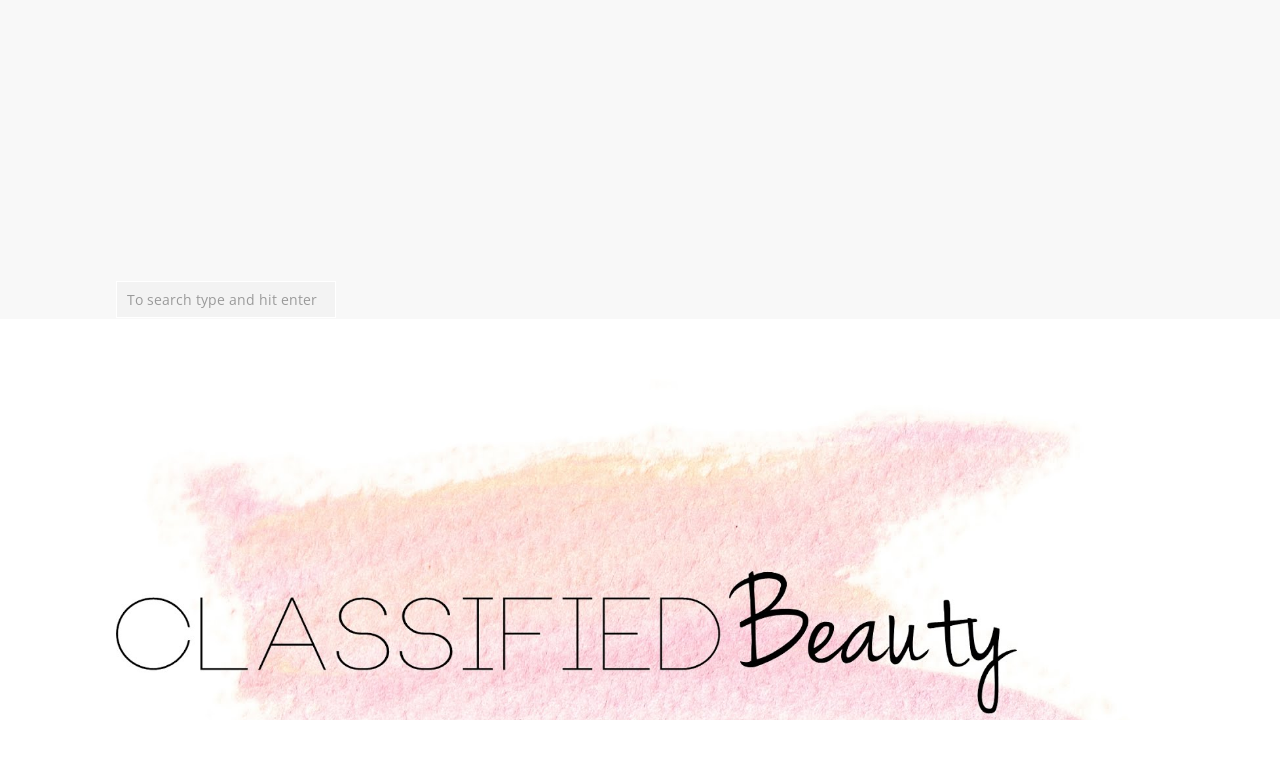

--- FILE ---
content_type: text/html; charset=utf-8
request_url: https://www.google.com/recaptcha/api2/aframe
body_size: 265
content:
<!DOCTYPE HTML><html><head><meta http-equiv="content-type" content="text/html; charset=UTF-8"></head><body><script nonce="A6Q8i3vcbx9IiI-3T-SmxA">/** Anti-fraud and anti-abuse applications only. See google.com/recaptcha */ try{var clients={'sodar':'https://pagead2.googlesyndication.com/pagead/sodar?'};window.addEventListener("message",function(a){try{if(a.source===window.parent){var b=JSON.parse(a.data);var c=clients[b['id']];if(c){var d=document.createElement('img');d.src=c+b['params']+'&rc='+(localStorage.getItem("rc::a")?sessionStorage.getItem("rc::b"):"");window.document.body.appendChild(d);sessionStorage.setItem("rc::e",parseInt(sessionStorage.getItem("rc::e")||0)+1);localStorage.setItem("rc::h",'1769097508630');}}}catch(b){}});window.parent.postMessage("_grecaptcha_ready", "*");}catch(b){}</script></body></html>

--- FILE ---
content_type: text/javascript; charset=UTF-8
request_url: https://classifiedbeauty.blogspot.com/feeds/posts/summary/?callback=jQuery112003321025246042477_1769097503831&category=luminous+velvet&max-results=5&alt=json-in-script
body_size: 5017
content:
// API callback
jQuery112003321025246042477_1769097503831({"version":"1.0","encoding":"UTF-8","feed":{"xmlns":"http://www.w3.org/2005/Atom","xmlns$openSearch":"http://a9.com/-/spec/opensearchrss/1.0/","xmlns$blogger":"http://schemas.google.com/blogger/2008","xmlns$georss":"http://www.georss.org/georss","xmlns$gd":"http://schemas.google.com/g/2005","xmlns$thr":"http://purl.org/syndication/thread/1.0","id":{"$t":"tag:blogger.com,1999:blog-3877002511191522656"},"updated":{"$t":"2026-01-09T10:39:32.772+01:00"},"category":[{"term":"novo"},{"term":"recenzije"},{"term":"recenzija"},{"term":"dekorativa"},{"term":"avon"},{"term":"preparativa"},{"term":"essence"},{"term":"notd"},{"term":"catrice"},{"term":"fashion"},{"term":"lifestyle"},{"term":"nokti"},{"term":"moda"},{"term":"nail art"},{"term":"nails"},{"term":"aura"},{"term":"nailart"},{"term":"essie"},{"term":"nailpolish"},{"term":"modni dodaci"},{"term":"ootd"},{"term":"travel"},{"term":"video"},{"term":"afrodita"},{"term":"lak za nokte"},{"term":"maybelline"},{"term":"parfem"},{"term":"uriage"},{"term":"makeup"},{"term":"travel diary"},{"term":"šminka"},{"term":"manikura"},{"term":"parfemi"},{"term":"ruž"},{"term":"lancome"},{"term":"loreal"},{"term":"maskara"},{"term":"zara"},{"term":"empties"},{"term":"grupna recenzija"},{"term":"kozmetika"},{"term":"paleta"},{"term":"putoholicar"},{"term":"swatchevi"},{"term":"youtube"},{"term":"beauty"},{"term":"favoriti"},{"term":"garnier"},{"term":"highlighter"},{"term":"korektor"},{"term":"miris"},{"term":"newin"},{"term":"primark"},{"term":"putovanje"},{"term":"recept"},{"term":"recepti"},{"term":"sjenila"},{"term":"essence week"},{"term":"fashion blogger"},{"term":"fashion post"},{"term":"nivea"},{"term":"pimkie"},{"term":"adventiranje"},{"term":"catrice week"},{"term":"essence tjedan"},{"term":"haul"},{"term":"look"},{"term":"mango"},{"term":"maska za lice"},{"term":"mirisi"},{"term":"paleta sjenila"},{"term":"preparativna kozmetika"},{"term":"putopis"},{"term":"rumenilo"},{"term":"savjeti"},{"term":"the balm"},{"term":"travel blog"},{"term":"avon week"},{"term":"beauty blogerica"},{"term":"bipa"},{"term":"dove"},{"term":"event"},{"term":"fotd"},{"term":"italija"},{"term":"kistovi"},{"term":"kosa"},{"term":"krema za lice"},{"term":"lipstick"},{"term":"mac"},{"term":"mark"},{"term":"micelarna"},{"term":"new in"},{"term":"nike"},{"term":"njega kože"},{"term":"noviteti"},{"term":"opi"},{"term":"puder"},{"term":"putovanja"},{"term":"ruž za usne"},{"term":"shopping"},{"term":"swatch"},{"term":"whats new"},{"term":"šminkanje"},{"term":"armani"},{"term":"balea"},{"term":"bourjois"},{"term":"cb savjeti"},{"term":"converse"},{"term":"darivanje"},{"term":"distillery"},{"term":"fashionblogger"},{"term":"golden rose"},{"term":"halloween"},{"term":"hm"},{"term":"instagram"},{"term":"interior"},{"term":"kamuflaža"},{"term":"kolači"},{"term":"konturiranje"},{"term":"la vie est belle"},{"term":"laino"},{"term":"lakovi"},{"term":"losion za tijelo"},{"term":"makeup look"},{"term":"makeup revolution"},{"term":"nail"},{"term":"njega lica"},{"term":"outfit"},{"term":"rim"},{"term":"schauma"},{"term":"skincare"},{"term":"sleek"},{"term":"sminka"},{"term":"tag"},{"term":"tester box"},{"term":"unboxing"},{"term":"vlog"},{"term":"wishlist"},{"term":"beauty box"},{"term":"beauty noviteti"},{"term":"biobaza"},{"term":"biovitalis"},{"term":"bloganje"},{"term":"blogger"},{"term":"bocassy"},{"term":"bodylotion"},{"term":"božić"},{"term":"declutter"},{"term":"dotticure"},{"term":"dotting"},{"term":"douglas"},{"term":"dr organic"},{"term":"ecotools"},{"term":"emulzija"},{"term":"fashion hr"},{"term":"foreo"},{"term":"giveaway"},{"term":"h\u0026m"},{"term":"hair"},{"term":"home"},{"term":"ikea"},{"term":"iroha"},{"term":"iroha nature"},{"term":"itstyle"},{"term":"jesen"},{"term":"kenzo"},{"term":"kiko"},{"term":"kist"},{"term":"kolaci"},{"term":"kolač"},{"term":"kozmetika za ljeto"},{"term":"kuglof"},{"term":"lob"},{"term":"long bob"},{"term":"manhattan"},{"term":"manicure"},{"term":"maska s ugljenom"},{"term":"maske za lice"},{"term":"micelarna otopina"},{"term":"mini recenzije"},{"term":"modna kombinacija"},{"term":"motd"},{"term":"motivacija"},{"term":"muffin"},{"term":"nikon"},{"term":"nova godina"},{"term":"odjeća"},{"term":"olovka za usne"},{"term":"party"},{"term":"peeling"},{"term":"peeling za lice"},{"term":"pink"},{"term":"priroda"},{"term":"prirodna kozmetika"},{"term":"proljeće"},{"term":"prvi dojam"},{"term":"putoholicari"},{"term":"rasprava"},{"term":"reserved"},{"term":"ruževi"},{"term":"samsung"},{"term":"sapun"},{"term":"serum"},{"term":"sky di gioia"},{"term":"solaris"},{"term":"sunčane naočale"},{"term":"swarovski"},{"term":"tenisice"},{"term":"testerbox"},{"term":"torba"},{"term":"torbica"},{"term":"travel post"},{"term":"traveling"},{"term":"trend it up"},{"term":"tuš za oči"},{"term":"ulje"},{"term":"ysl"},{"term":"zaful"},{"term":"ziaja"},{"term":"L'Oreal"},{"term":"LE"},{"term":"acro"},{"term":"active beauty"},{"term":"adidas"},{"term":"air max"},{"term":"airmax"},{"term":"aktivni ugljen"},{"term":"aleksandra dojčinović"},{"term":"aloe vera"},{"term":"alpstories"},{"term":"aman"},{"term":"amazed by you"},{"term":"american pancakes"},{"term":"americke palacinke"},{"term":"amika"},{"term":"amsterdam"},{"term":"apivita"},{"term":"armani sky di gioia"},{"term":"artdeco"},{"term":"aura geisha"},{"term":"autumn haul"},{"term":"autumn tag"},{"term":"avon care"},{"term":"avon life"},{"term":"avonbbd"},{"term":"avonmakeupchallenge"},{"term":"baarlo"},{"term":"bahama mama"},{"term":"bariesun"},{"term":"baza za sjenilo"},{"term":"bazni lak"},{"term":"beauty blog"},{"term":"beauty bloganje"},{"term":"beauty blogger"},{"term":"beauty gadget"},{"term":"beautyblogger"},{"term":"beautybox"},{"term":"beograd"},{"term":"bigood"},{"term":"birthstone"},{"term":"blendanje"},{"term":"blog"},{"term":"blogerica"},{"term":"blushplay"},{"term":"botanicki vrt"},{"term":"bouvier"},{"term":"božićni kolači"},{"term":"brown collection"},{"term":"brushed metals"},{"term":"c\u0026a"},{"term":"cafe"},{"term":"cake"},{"term":"camouflage"},{"term":"caudalie"},{"term":"cb presents"},{"term":"cc krema"},{"term":"ccc"},{"term":"challenge"},{"term":"chit chat"},{"term":"chitchat"},{"term":"chypre"},{"term":"cijena kozmetike"},{"term":"ciscenje lica"},{"term":"copenhagen"},{"term":"cosnova"},{"term":"crna masa"},{"term":"crna maska"},{"term":"cruelty free"},{"term":"crvena"},{"term":"crveni lak za nokte"},{"term":"crveni ruž"},{"term":"cupcakes"},{"term":"custom strobing drops"},{"term":"danska"},{"term":"deco"},{"term":"dekoracije"},{"term":"dekorativna kozmetika"},{"term":"details"},{"term":"devious maids"},{"term":"dizajn"},{"term":"dm"},{"term":"donut"},{"term":"dr hauschka"},{"term":"dr.hauschka"},{"term":"drogerijska šminka"},{"term":"društvene mreže"},{"term":"dugotrajni"},{"term":"duochrome"},{"term":"eau thermale"},{"term":"edukacentar"},{"term":"embroidered jeans"},{"term":"embroidery"},{"term":"endless summer"},{"term":"envyroom"},{"term":"eotd"},{"term":"essence prismatic"},{"term":"eva mendes"},{"term":"eve"},{"term":"eve duet"},{"term":"eveline"},{"term":"eventiranje"},{"term":"eyeliner"},{"term":"eyes"},{"term":"fanbrush"},{"term":"farmacija"},{"term":"fashionweek"},{"term":"felce azzura"},{"term":"filmovi"},{"term":"flop"},{"term":"flop lista"},{"term":"flowerbomb bloom"},{"term":"fontana di trevi"},{"term":"foreo ufo"},{"term":"formasana"},{"term":"frizura"},{"term":"gadget"},{"term":"garnet"},{"term":"geisha"},{"term":"gel"},{"term":"gel nail polish"},{"term":"gel za pranje lica"},{"term":"gel za tusiranje"},{"term":"gel za tuširanje"},{"term":"gel za umivanje"},{"term":"giorgio armani"},{"term":"glam doll"},{"term":"glow care"},{"term":"gotham"},{"term":"gradient nail art"},{"term":"graz"},{"term":"green eyes"},{"term":"guess"},{"term":"haljina"},{"term":"hello holo"},{"term":"hg"},{"term":"hidratacija"},{"term":"hidrokolor ruž"},{"term":"high end"},{"term":"hijaluronska kiselina"},{"term":"holo"},{"term":"holy grail"},{"term":"hrvatski proizvod"},{"term":"hydra patch"},{"term":"ikoo"},{"term":"info"},{"term":"inspiracija"},{"term":"instagam"},{"term":"instagram profili"},{"term":"interijer"},{"term":"interview"},{"term":"intervju"},{"term":"itstyle kozmetika"},{"term":"jagoda"},{"term":"jeftina šminka"},{"term":"jesenski haul"},{"term":"jesenski tag"},{"term":"jiggle hi jiggle low"},{"term":"jutarnja rutina"},{"term":"kakao maslac"},{"term":"kako se radi ruz"},{"term":"kako voditi uspjesan blog"},{"term":"kako voditi uspjesan instagram profil"},{"term":"karirana košulja"},{"term":"kaviar gauche"},{"term":"keksi"},{"term":"kerastase"},{"term":"keune"},{"term":"kist za blendanje"},{"term":"kolačići"},{"term":"kolačići s pekmezom"},{"term":"konferencija"},{"term":"kopenhagen"},{"term":"kozmeceutici"},{"term":"kozmeticka tvrtka"},{"term":"kozmeticki stol"},{"term":"košulja"},{"term":"kožna jakna"},{"term":"krema"},{"term":"krema za ruke"},{"term":"krema za tijelo"},{"term":"kreme za suncanje"},{"term":"kreme za sunčanje"},{"term":"krie design"},{"term":"kuhanje"},{"term":"l eclat"},{"term":"la nuit tresor a la folie"},{"term":"la roche posay"},{"term":"la vie est belle bouquet de printemps"},{"term":"la vie est belle l eclat"},{"term":"lak"},{"term":"lancome hypnose"},{"term":"lancome hypnose waterproof"},{"term":"lancome monsieur big"},{"term":"lancome olympia"},{"term":"lash sensational"},{"term":"lavozon"},{"term":"lice"},{"term":"life is pink"},{"term":"life update"},{"term":"lifestyle favoriti"},{"term":"lift by perwoll"},{"term":"limited edition"},{"term":"limitirana kolekcija"},{"term":"liner"},{"term":"linzeri"},{"term":"lip artist"},{"term":"lip lacquer"},{"term":"lips"},{"term":"lista"},{"term":"ljepota"},{"term":"ljetni favoriti"},{"term":"ljetno putovanje"},{"term":"ljeto"},{"term":"ljubav"},{"term":"longlasting"},{"term":"loreal luxe"},{"term":"losion"},{"term":"lotd"},{"term":"lov"},{"term":"lov cosmetics"},{"term":"love"},{"term":"love and care"},{"term":"luminous velvet"},{"term":"luxea"},{"term":"luxury"},{"term":"lveb"},{"term":"macadamia"},{"term":"majice"},{"term":"make it happen"},{"term":"make up"},{"term":"makeover"},{"term":"makeu look"},{"term":"makeup tutorial"},{"term":"malm"},{"term":"malmo"},{"term":"mannequin challenge"},{"term":"mascara"},{"term":"maska"},{"term":"maska za kosu"},{"term":"mass"},{"term":"mat finiš"},{"term":"mat puder"},{"term":"mat ruzevi"},{"term":"mat ruž"},{"term":"mat ruževi"},{"term":"matte"},{"term":"max factor"},{"term":"merry berry"},{"term":"metal shock eyeshadow"},{"term":"metalik efekt"},{"term":"minuta za sebe"},{"term":"miss donut"},{"term":"misslyn"},{"term":"mjesta"},{"term":"mjesto za posjetiti"},{"term":"modni kutak"},{"term":"modnidodaci"},{"term":"mon paris"},{"term":"monsieur big"},{"term":"mousse za tijelo"},{"term":"mramorni"},{"term":"muffini"},{"term":"must haves"},{"term":"nadlak"},{"term":"nagradna igra"},{"term":"najbolji instagram profili"},{"term":"naked heat"},{"term":"nakit"},{"term":"negativespace"},{"term":"neoviderm"},{"term":"neutro roberts"},{"term":"nezadovoljstvo"},{"term":"nizozemska"},{"term":"niš"},{"term":"njega tijela"},{"term":"no tangle"},{"term":"noelle"},{"term":"novogodišnja šminka"},{"term":"novogodišnji makeup"},{"term":"nude nails"},{"term":"nutella"},{"term":"nutraeffects"},{"term":"nye"},{"term":"odjeca"},{"term":"okoloočna krema"},{"term":"okooločna"},{"term":"olival"},{"term":"olovka"},{"term":"olovka za obrve"},{"term":"olovka za oči"},{"term":"olympia le tan"},{"term":"ombre nail art"},{"term":"ombre nails"},{"term":"oresund"},{"term":"outfit of the day"},{"term":"paketi"},{"term":"parfois"},{"term":"pasta"},{"term":"peeling pad"},{"term":"pekmez za sunčanje"},{"term":"piling"},{"term":"piling za tijelo"},{"term":"place to visit"},{"term":"podloga"},{"term":"podocnjaci"},{"term":"podočnjaci"},{"term":"popusti"},{"term":"povoljan shopping"},{"term":"povoljna kupovina"},{"term":"pr proizvod"},{"term":"press trip"},{"term":"primer"},{"term":"prirodna dekorativa"},{"term":"prirodno"},{"term":"proizvodi koji mi se nisu svidjeli"},{"term":"proljetni parfem"},{"term":"promjene"},{"term":"prvi dojmovi"},{"term":"puder u kamenu"},{"term":"put"},{"term":"putopisi"},{"term":"random"},{"term":"real techniques"},{"term":"recenzija. ruzevi"},{"term":"red lipstick"},{"term":"regenerator"},{"term":"rencezija"},{"term":"review"},{"term":"revija"},{"term":"rimmel"},{"term":"roma"},{"term":"rosewholesale"},{"term":"roza vrpca"},{"term":"rt"},{"term":"rumenila"},{"term":"rutina"},{"term":"ruz"},{"term":"s5 neo"},{"term":"samponi"},{"term":"schwarzkopf"},{"term":"sebamed"},{"term":"seiersberg"},{"term":"serije"},{"term":"serum za kosu"},{"term":"sexy plexy"},{"term":"sheet maska za lice"},{"term":"sheet maske"},{"term":"shein"},{"term":"shoebox"},{"term":"shopping city seiersberg"},{"term":"shopping u grazu"},{"term":"shoppingomanija"},{"term":"signal"},{"term":"sindet"},{"term":"sjenilo"},{"term":"skandinavija"},{"term":"slastice"},{"term":"snapchat"},{"term":"so dolly so sweet"},{"term":"so pure"},{"term":"soping u grazu"},{"term":"spartoo"},{"term":"spf"},{"term":"spring"},{"term":"starke"},{"term":"stationery"},{"term":"stil"},{"term":"stol za sminkanje"},{"term":"strani jezici"},{"term":"strani jezik"},{"term":"streetfood"},{"term":"streetstyle"},{"term":"suho ulje"},{"term":"summer must haves"},{"term":"summer new in"},{"term":"suncanje"},{"term":"suncare"},{"term":"sunčanje"},{"term":"svadba"},{"term":"svedski"},{"term":"svedski jezik"},{"term":"sweets"},{"term":"tag video"},{"term":"tecaj"},{"term":"tekst"},{"term":"tekstovi"},{"term":"tekuci korektor"},{"term":"tekuci ruz"},{"term":"tekuća podloga"},{"term":"tekući puder"},{"term":"tekući ruž"},{"term":"tematski video"},{"term":"termalna voda"},{"term":"tečaj"},{"term":"tomtailor"},{"term":"tonik"},{"term":"tonik za lice"},{"term":"top 5"},{"term":"top 5 youtube kanala"},{"term":"top i flop"},{"term":"touche eclat"},{"term":"tuš"},{"term":"ufo"},{"term":"ukrasi"},{"term":"ulje za kosu"},{"term":"ulje za sunčanje"},{"term":"ultimate stay"},{"term":"umjetne trepavice"},{"term":"underrated"},{"term":"urban decay"},{"term":"usne"},{"term":"uv zastita"},{"term":"valentines day"},{"term":"valentinovo"},{"term":"vanilija"},{"term":"vanilla"},{"term":"venlo"},{"term":"victorias secret"},{"term":"viktor and rolf"},{"term":"viktor and rolf flowerbomb"},{"term":"viktor and rolf flowerbomb bloom"},{"term":"wmf"},{"term":"xemose"},{"term":"youtube kanali"},{"term":"youtuberica"},{"term":"yves saint laurent"},{"term":"zadovoljna akademija"},{"term":"zadovoljna hr"},{"term":"zadovoljna.hr"},{"term":"zastita od sunca"},{"term":"zdravlje"},{"term":"zelene oči"},{"term":"zeleni look"},{"term":"zoeva"},{"term":"šampon"},{"term":"šaptač cipelama"},{"term":"šibenik"},{"term":"šljokice"},{"term":"što je u mojoj torbi"},{"term":"švedska"},{"term":"švedski"}],"title":{"type":"text","$t":"Classified Beauty"},"subtitle":{"type":"html","$t":""},"link":[{"rel":"http://schemas.google.com/g/2005#feed","type":"application/atom+xml","href":"https:\/\/classifiedbeauty.blogspot.com\/feeds\/posts\/summary"},{"rel":"self","type":"application/atom+xml","href":"https:\/\/www.blogger.com\/feeds\/3877002511191522656\/posts\/summary?alt=json-in-script\u0026max-results=5\u0026category=luminous+velvet"},{"rel":"alternate","type":"text/html","href":"https:\/\/classifiedbeauty.blogspot.com\/search\/label\/luminous%20velvet"},{"rel":"hub","href":"http://pubsubhubbub.appspot.com/"}],"author":[{"name":{"$t":"Classified Beauty"},"uri":{"$t":"http:\/\/www.blogger.com\/profile\/00121476280299748926"},"email":{"$t":"noreply@blogger.com"},"gd$image":{"rel":"http://schemas.google.com/g/2005#thumbnail","width":"16","height":"16","src":"https:\/\/img1.blogblog.com\/img\/b16-rounded.gif"}}],"generator":{"version":"7.00","uri":"http://www.blogger.com","$t":"Blogger"},"openSearch$totalResults":{"$t":"1"},"openSearch$startIndex":{"$t":"1"},"openSearch$itemsPerPage":{"$t":"5"},"entry":[{"id":{"$t":"tag:blogger.com,1999:blog-3877002511191522656.post-2796805486476808283"},"published":{"$t":"2018-11-18T09:19:00.000+01:00"},"updated":{"$t":"2018-11-18T09:19:27.725+01:00"},"category":[{"scheme":"http://www.blogger.com/atom/ns#","term":"avon"},{"scheme":"http://www.blogger.com/atom/ns#","term":"dekorativa"},{"scheme":"http://www.blogger.com/atom/ns#","term":"luminous velvet"},{"scheme":"http://www.blogger.com/atom/ns#","term":"novo"},{"scheme":"http://www.blogger.com/atom/ns#","term":"recenzija"},{"scheme":"http://www.blogger.com/atom/ns#","term":"recenzije"},{"scheme":"http://www.blogger.com/atom/ns#","term":"ruž"},{"scheme":"http://www.blogger.com/atom/ns#","term":"ruževi"},{"scheme":"http://www.blogger.com/atom/ns#","term":"swatchevi"}],"title":{"type":"text","$t":"[SVI SWATCHEVI] Avon True Luminous Velvet ruževi"},"summary":{"type":"text","$t":"\n\n\n\u0026nbsp;Na moju adresu nedavno su stigle (skoro) sve nijanse novih Avon True Luminous Velvet ruževa. Nedostaje jedino Gilded Berry pa sam vam odlučila pripremiti swatcheve svih ostalih kako biste imale bolju predodžbu kako izgledaju na usnama.\n\nLuminous Velvet ruževi su ruževi s metalik mat završetkom. Na slikama možete vidjeti metalik efekt koji je različitog intenziteta ovisno o nijansi (no "},"link":[{"rel":"replies","type":"application/atom+xml","href":"https:\/\/classifiedbeauty.blogspot.com\/feeds\/2796805486476808283\/comments\/default","title":"Objavi komentare"},{"rel":"replies","type":"text/html","href":"https:\/\/classifiedbeauty.blogspot.com\/2018\/11\/svi-swatchevi-avon-true-luminous-velvet.html#comment-form","title":"1 komentara"},{"rel":"edit","type":"application/atom+xml","href":"https:\/\/www.blogger.com\/feeds\/3877002511191522656\/posts\/default\/2796805486476808283"},{"rel":"self","type":"application/atom+xml","href":"https:\/\/www.blogger.com\/feeds\/3877002511191522656\/posts\/default\/2796805486476808283"},{"rel":"alternate","type":"text/html","href":"https:\/\/classifiedbeauty.blogspot.com\/2018\/11\/svi-swatchevi-avon-true-luminous-velvet.html","title":"[SVI SWATCHEVI] Avon True Luminous Velvet ruževi"}],"author":[{"name":{"$t":"Classified Beauty"},"uri":{"$t":"http:\/\/www.blogger.com\/profile\/00121476280299748926"},"email":{"$t":"noreply@blogger.com"},"gd$image":{"rel":"http://schemas.google.com/g/2005#thumbnail","width":"16","height":"16","src":"https:\/\/img1.blogblog.com\/img\/b16-rounded.gif"}}],"media$thumbnail":{"xmlns$media":"http://search.yahoo.com/mrss/","url":"https:\/\/blogger.googleusercontent.com\/img\/b\/R29vZ2xl\/AVvXsEh70GQeO7la3uC-TT0HXbs9bKuKm7pdY4Ga2UxU9TyBUpTjlRs5TDlKhOiL2Bj0l1WY6sCXKnpLgI-JaQJAlj4kUJOVksD5xyN1aWJ8vPla4r6IWFMYdDUAa7w_sRYbE0-sozyDJ8-GItya\/s72-c\/DSC_1319.jpg","height":"72","width":"72"},"thr$total":{"$t":"1"}}]}});

--- FILE ---
content_type: text/javascript; charset=UTF-8
request_url: https://classifiedbeauty.blogspot.com/feeds/posts/summary/?callback=jQuery112003321025246042477_1769097503833&category=recenzija&max-results=5&alt=json-in-script
body_size: 7156
content:
// API callback
jQuery112003321025246042477_1769097503833({"version":"1.0","encoding":"UTF-8","feed":{"xmlns":"http://www.w3.org/2005/Atom","xmlns$openSearch":"http://a9.com/-/spec/opensearchrss/1.0/","xmlns$blogger":"http://schemas.google.com/blogger/2008","xmlns$georss":"http://www.georss.org/georss","xmlns$gd":"http://schemas.google.com/g/2005","xmlns$thr":"http://purl.org/syndication/thread/1.0","id":{"$t":"tag:blogger.com,1999:blog-3877002511191522656"},"updated":{"$t":"2026-01-09T10:39:32.772+01:00"},"category":[{"term":"novo"},{"term":"recenzije"},{"term":"recenzija"},{"term":"dekorativa"},{"term":"avon"},{"term":"preparativa"},{"term":"essence"},{"term":"notd"},{"term":"catrice"},{"term":"fashion"},{"term":"lifestyle"},{"term":"nokti"},{"term":"moda"},{"term":"nail art"},{"term":"nails"},{"term":"aura"},{"term":"nailart"},{"term":"essie"},{"term":"nailpolish"},{"term":"modni dodaci"},{"term":"ootd"},{"term":"travel"},{"term":"video"},{"term":"afrodita"},{"term":"lak za nokte"},{"term":"maybelline"},{"term":"parfem"},{"term":"uriage"},{"term":"makeup"},{"term":"travel diary"},{"term":"šminka"},{"term":"manikura"},{"term":"parfemi"},{"term":"ruž"},{"term":"lancome"},{"term":"loreal"},{"term":"maskara"},{"term":"zara"},{"term":"empties"},{"term":"grupna recenzija"},{"term":"kozmetika"},{"term":"paleta"},{"term":"putoholicar"},{"term":"swatchevi"},{"term":"youtube"},{"term":"beauty"},{"term":"favoriti"},{"term":"garnier"},{"term":"highlighter"},{"term":"korektor"},{"term":"miris"},{"term":"newin"},{"term":"primark"},{"term":"putovanje"},{"term":"recept"},{"term":"recepti"},{"term":"sjenila"},{"term":"essence week"},{"term":"fashion blogger"},{"term":"fashion post"},{"term":"nivea"},{"term":"pimkie"},{"term":"adventiranje"},{"term":"catrice week"},{"term":"essence tjedan"},{"term":"haul"},{"term":"look"},{"term":"mango"},{"term":"maska za lice"},{"term":"mirisi"},{"term":"paleta sjenila"},{"term":"preparativna kozmetika"},{"term":"putopis"},{"term":"rumenilo"},{"term":"savjeti"},{"term":"the balm"},{"term":"travel blog"},{"term":"avon week"},{"term":"beauty blogerica"},{"term":"bipa"},{"term":"dove"},{"term":"event"},{"term":"fotd"},{"term":"italija"},{"term":"kistovi"},{"term":"kosa"},{"term":"krema za lice"},{"term":"lipstick"},{"term":"mac"},{"term":"mark"},{"term":"micelarna"},{"term":"new in"},{"term":"nike"},{"term":"njega kože"},{"term":"noviteti"},{"term":"opi"},{"term":"puder"},{"term":"putovanja"},{"term":"ruž za usne"},{"term":"shopping"},{"term":"swatch"},{"term":"whats new"},{"term":"šminkanje"},{"term":"armani"},{"term":"balea"},{"term":"bourjois"},{"term":"cb savjeti"},{"term":"converse"},{"term":"darivanje"},{"term":"distillery"},{"term":"fashionblogger"},{"term":"golden rose"},{"term":"halloween"},{"term":"hm"},{"term":"instagram"},{"term":"interior"},{"term":"kamuflaža"},{"term":"kolači"},{"term":"konturiranje"},{"term":"la vie est belle"},{"term":"laino"},{"term":"lakovi"},{"term":"losion za tijelo"},{"term":"makeup look"},{"term":"makeup revolution"},{"term":"nail"},{"term":"njega lica"},{"term":"outfit"},{"term":"rim"},{"term":"schauma"},{"term":"skincare"},{"term":"sleek"},{"term":"sminka"},{"term":"tag"},{"term":"tester box"},{"term":"unboxing"},{"term":"vlog"},{"term":"wishlist"},{"term":"beauty box"},{"term":"beauty noviteti"},{"term":"biobaza"},{"term":"biovitalis"},{"term":"bloganje"},{"term":"blogger"},{"term":"bocassy"},{"term":"bodylotion"},{"term":"božić"},{"term":"declutter"},{"term":"dotticure"},{"term":"dotting"},{"term":"douglas"},{"term":"dr organic"},{"term":"ecotools"},{"term":"emulzija"},{"term":"fashion hr"},{"term":"foreo"},{"term":"giveaway"},{"term":"h\u0026m"},{"term":"hair"},{"term":"home"},{"term":"ikea"},{"term":"iroha"},{"term":"iroha nature"},{"term":"itstyle"},{"term":"jesen"},{"term":"kenzo"},{"term":"kiko"},{"term":"kist"},{"term":"kolaci"},{"term":"kolač"},{"term":"kozmetika za ljeto"},{"term":"kuglof"},{"term":"lob"},{"term":"long bob"},{"term":"manhattan"},{"term":"manicure"},{"term":"maska s ugljenom"},{"term":"maske za lice"},{"term":"micelarna otopina"},{"term":"mini recenzije"},{"term":"modna kombinacija"},{"term":"motd"},{"term":"motivacija"},{"term":"muffin"},{"term":"nikon"},{"term":"nova godina"},{"term":"odjeća"},{"term":"olovka za usne"},{"term":"party"},{"term":"peeling"},{"term":"peeling za lice"},{"term":"pink"},{"term":"priroda"},{"term":"prirodna kozmetika"},{"term":"proljeće"},{"term":"prvi dojam"},{"term":"putoholicari"},{"term":"rasprava"},{"term":"reserved"},{"term":"ruževi"},{"term":"samsung"},{"term":"sapun"},{"term":"serum"},{"term":"sky di gioia"},{"term":"solaris"},{"term":"sunčane naočale"},{"term":"swarovski"},{"term":"tenisice"},{"term":"testerbox"},{"term":"torba"},{"term":"torbica"},{"term":"travel post"},{"term":"traveling"},{"term":"trend it up"},{"term":"tuš za oči"},{"term":"ulje"},{"term":"ysl"},{"term":"zaful"},{"term":"ziaja"},{"term":"L'Oreal"},{"term":"LE"},{"term":"acro"},{"term":"active beauty"},{"term":"adidas"},{"term":"air max"},{"term":"airmax"},{"term":"aktivni ugljen"},{"term":"aleksandra dojčinović"},{"term":"aloe vera"},{"term":"alpstories"},{"term":"aman"},{"term":"amazed by you"},{"term":"american pancakes"},{"term":"americke palacinke"},{"term":"amika"},{"term":"amsterdam"},{"term":"apivita"},{"term":"armani sky di gioia"},{"term":"artdeco"},{"term":"aura geisha"},{"term":"autumn haul"},{"term":"autumn tag"},{"term":"avon care"},{"term":"avon life"},{"term":"avonbbd"},{"term":"avonmakeupchallenge"},{"term":"baarlo"},{"term":"bahama mama"},{"term":"bariesun"},{"term":"baza za sjenilo"},{"term":"bazni lak"},{"term":"beauty blog"},{"term":"beauty bloganje"},{"term":"beauty blogger"},{"term":"beauty gadget"},{"term":"beautyblogger"},{"term":"beautybox"},{"term":"beograd"},{"term":"bigood"},{"term":"birthstone"},{"term":"blendanje"},{"term":"blog"},{"term":"blogerica"},{"term":"blushplay"},{"term":"botanicki vrt"},{"term":"bouvier"},{"term":"božićni kolači"},{"term":"brown collection"},{"term":"brushed metals"},{"term":"c\u0026a"},{"term":"cafe"},{"term":"cake"},{"term":"camouflage"},{"term":"caudalie"},{"term":"cb presents"},{"term":"cc krema"},{"term":"ccc"},{"term":"challenge"},{"term":"chit chat"},{"term":"chitchat"},{"term":"chypre"},{"term":"cijena kozmetike"},{"term":"ciscenje lica"},{"term":"copenhagen"},{"term":"cosnova"},{"term":"crna masa"},{"term":"crna maska"},{"term":"cruelty free"},{"term":"crvena"},{"term":"crveni lak za nokte"},{"term":"crveni ruž"},{"term":"cupcakes"},{"term":"custom strobing drops"},{"term":"danska"},{"term":"deco"},{"term":"dekoracije"},{"term":"dekorativna kozmetika"},{"term":"details"},{"term":"devious maids"},{"term":"dizajn"},{"term":"dm"},{"term":"donut"},{"term":"dr hauschka"},{"term":"dr.hauschka"},{"term":"drogerijska šminka"},{"term":"društvene mreže"},{"term":"dugotrajni"},{"term":"duochrome"},{"term":"eau thermale"},{"term":"edukacentar"},{"term":"embroidered jeans"},{"term":"embroidery"},{"term":"endless summer"},{"term":"envyroom"},{"term":"eotd"},{"term":"essence prismatic"},{"term":"eva mendes"},{"term":"eve"},{"term":"eve duet"},{"term":"eveline"},{"term":"eventiranje"},{"term":"eyeliner"},{"term":"eyes"},{"term":"fanbrush"},{"term":"farmacija"},{"term":"fashionweek"},{"term":"felce azzura"},{"term":"filmovi"},{"term":"flop"},{"term":"flop lista"},{"term":"flowerbomb bloom"},{"term":"fontana di trevi"},{"term":"foreo ufo"},{"term":"formasana"},{"term":"frizura"},{"term":"gadget"},{"term":"garnet"},{"term":"geisha"},{"term":"gel"},{"term":"gel nail polish"},{"term":"gel za pranje lica"},{"term":"gel za tusiranje"},{"term":"gel za tuširanje"},{"term":"gel za umivanje"},{"term":"giorgio armani"},{"term":"glam doll"},{"term":"glow care"},{"term":"gotham"},{"term":"gradient nail art"},{"term":"graz"},{"term":"green eyes"},{"term":"guess"},{"term":"haljina"},{"term":"hello holo"},{"term":"hg"},{"term":"hidratacija"},{"term":"hidrokolor ruž"},{"term":"high end"},{"term":"hijaluronska kiselina"},{"term":"holo"},{"term":"holy grail"},{"term":"hrvatski proizvod"},{"term":"hydra patch"},{"term":"ikoo"},{"term":"info"},{"term":"inspiracija"},{"term":"instagam"},{"term":"instagram profili"},{"term":"interijer"},{"term":"interview"},{"term":"intervju"},{"term":"itstyle kozmetika"},{"term":"jagoda"},{"term":"jeftina šminka"},{"term":"jesenski haul"},{"term":"jesenski tag"},{"term":"jiggle hi jiggle low"},{"term":"jutarnja rutina"},{"term":"kakao maslac"},{"term":"kako se radi ruz"},{"term":"kako voditi uspjesan blog"},{"term":"kako voditi uspjesan instagram profil"},{"term":"karirana košulja"},{"term":"kaviar gauche"},{"term":"keksi"},{"term":"kerastase"},{"term":"keune"},{"term":"kist za blendanje"},{"term":"kolačići"},{"term":"kolačići s pekmezom"},{"term":"konferencija"},{"term":"kopenhagen"},{"term":"kozmeceutici"},{"term":"kozmeticka tvrtka"},{"term":"kozmeticki stol"},{"term":"košulja"},{"term":"kožna jakna"},{"term":"krema"},{"term":"krema za ruke"},{"term":"krema za tijelo"},{"term":"kreme za suncanje"},{"term":"kreme za sunčanje"},{"term":"krie design"},{"term":"kuhanje"},{"term":"l eclat"},{"term":"la nuit tresor a la folie"},{"term":"la roche posay"},{"term":"la vie est belle bouquet de printemps"},{"term":"la vie est belle l eclat"},{"term":"lak"},{"term":"lancome hypnose"},{"term":"lancome hypnose waterproof"},{"term":"lancome monsieur big"},{"term":"lancome olympia"},{"term":"lash sensational"},{"term":"lavozon"},{"term":"lice"},{"term":"life is pink"},{"term":"life update"},{"term":"lifestyle favoriti"},{"term":"lift by perwoll"},{"term":"limited edition"},{"term":"limitirana kolekcija"},{"term":"liner"},{"term":"linzeri"},{"term":"lip artist"},{"term":"lip lacquer"},{"term":"lips"},{"term":"lista"},{"term":"ljepota"},{"term":"ljetni favoriti"},{"term":"ljetno putovanje"},{"term":"ljeto"},{"term":"ljubav"},{"term":"longlasting"},{"term":"loreal luxe"},{"term":"losion"},{"term":"lotd"},{"term":"lov"},{"term":"lov cosmetics"},{"term":"love"},{"term":"love and care"},{"term":"luminous velvet"},{"term":"luxea"},{"term":"luxury"},{"term":"lveb"},{"term":"macadamia"},{"term":"majice"},{"term":"make it happen"},{"term":"make up"},{"term":"makeover"},{"term":"makeu look"},{"term":"makeup tutorial"},{"term":"malm"},{"term":"malmo"},{"term":"mannequin challenge"},{"term":"mascara"},{"term":"maska"},{"term":"maska za kosu"},{"term":"mass"},{"term":"mat finiš"},{"term":"mat puder"},{"term":"mat ruzevi"},{"term":"mat ruž"},{"term":"mat ruževi"},{"term":"matte"},{"term":"max factor"},{"term":"merry berry"},{"term":"metal shock eyeshadow"},{"term":"metalik efekt"},{"term":"minuta za sebe"},{"term":"miss donut"},{"term":"misslyn"},{"term":"mjesta"},{"term":"mjesto za posjetiti"},{"term":"modni kutak"},{"term":"modnidodaci"},{"term":"mon paris"},{"term":"monsieur big"},{"term":"mousse za tijelo"},{"term":"mramorni"},{"term":"muffini"},{"term":"must haves"},{"term":"nadlak"},{"term":"nagradna igra"},{"term":"najbolji instagram profili"},{"term":"naked heat"},{"term":"nakit"},{"term":"negativespace"},{"term":"neoviderm"},{"term":"neutro roberts"},{"term":"nezadovoljstvo"},{"term":"nizozemska"},{"term":"niš"},{"term":"njega tijela"},{"term":"no tangle"},{"term":"noelle"},{"term":"novogodišnja šminka"},{"term":"novogodišnji makeup"},{"term":"nude nails"},{"term":"nutella"},{"term":"nutraeffects"},{"term":"nye"},{"term":"odjeca"},{"term":"okoloočna krema"},{"term":"okooločna"},{"term":"olival"},{"term":"olovka"},{"term":"olovka za obrve"},{"term":"olovka za oči"},{"term":"olympia le tan"},{"term":"ombre nail art"},{"term":"ombre nails"},{"term":"oresund"},{"term":"outfit of the day"},{"term":"paketi"},{"term":"parfois"},{"term":"pasta"},{"term":"peeling pad"},{"term":"pekmez za sunčanje"},{"term":"piling"},{"term":"piling za tijelo"},{"term":"place to visit"},{"term":"podloga"},{"term":"podocnjaci"},{"term":"podočnjaci"},{"term":"popusti"},{"term":"povoljan shopping"},{"term":"povoljna kupovina"},{"term":"pr proizvod"},{"term":"press trip"},{"term":"primer"},{"term":"prirodna dekorativa"},{"term":"prirodno"},{"term":"proizvodi koji mi se nisu svidjeli"},{"term":"proljetni parfem"},{"term":"promjene"},{"term":"prvi dojmovi"},{"term":"puder u kamenu"},{"term":"put"},{"term":"putopisi"},{"term":"random"},{"term":"real techniques"},{"term":"recenzija. ruzevi"},{"term":"red lipstick"},{"term":"regenerator"},{"term":"rencezija"},{"term":"review"},{"term":"revija"},{"term":"rimmel"},{"term":"roma"},{"term":"rosewholesale"},{"term":"roza vrpca"},{"term":"rt"},{"term":"rumenila"},{"term":"rutina"},{"term":"ruz"},{"term":"s5 neo"},{"term":"samponi"},{"term":"schwarzkopf"},{"term":"sebamed"},{"term":"seiersberg"},{"term":"serije"},{"term":"serum za kosu"},{"term":"sexy plexy"},{"term":"sheet maska za lice"},{"term":"sheet maske"},{"term":"shein"},{"term":"shoebox"},{"term":"shopping city seiersberg"},{"term":"shopping u grazu"},{"term":"shoppingomanija"},{"term":"signal"},{"term":"sindet"},{"term":"sjenilo"},{"term":"skandinavija"},{"term":"slastice"},{"term":"snapchat"},{"term":"so dolly so sweet"},{"term":"so pure"},{"term":"soping u grazu"},{"term":"spartoo"},{"term":"spf"},{"term":"spring"},{"term":"starke"},{"term":"stationery"},{"term":"stil"},{"term":"stol za sminkanje"},{"term":"strani jezici"},{"term":"strani jezik"},{"term":"streetfood"},{"term":"streetstyle"},{"term":"suho ulje"},{"term":"summer must haves"},{"term":"summer new in"},{"term":"suncanje"},{"term":"suncare"},{"term":"sunčanje"},{"term":"svadba"},{"term":"svedski"},{"term":"svedski jezik"},{"term":"sweets"},{"term":"tag video"},{"term":"tecaj"},{"term":"tekst"},{"term":"tekstovi"},{"term":"tekuci korektor"},{"term":"tekuci ruz"},{"term":"tekuća podloga"},{"term":"tekući puder"},{"term":"tekući ruž"},{"term":"tematski video"},{"term":"termalna voda"},{"term":"tečaj"},{"term":"tomtailor"},{"term":"tonik"},{"term":"tonik za lice"},{"term":"top 5"},{"term":"top 5 youtube kanala"},{"term":"top i flop"},{"term":"touche eclat"},{"term":"tuš"},{"term":"ufo"},{"term":"ukrasi"},{"term":"ulje za kosu"},{"term":"ulje za sunčanje"},{"term":"ultimate stay"},{"term":"umjetne trepavice"},{"term":"underrated"},{"term":"urban decay"},{"term":"usne"},{"term":"uv zastita"},{"term":"valentines day"},{"term":"valentinovo"},{"term":"vanilija"},{"term":"vanilla"},{"term":"venlo"},{"term":"victorias secret"},{"term":"viktor and rolf"},{"term":"viktor and rolf flowerbomb"},{"term":"viktor and rolf flowerbomb bloom"},{"term":"wmf"},{"term":"xemose"},{"term":"youtube kanali"},{"term":"youtuberica"},{"term":"yves saint laurent"},{"term":"zadovoljna akademija"},{"term":"zadovoljna hr"},{"term":"zadovoljna.hr"},{"term":"zastita od sunca"},{"term":"zdravlje"},{"term":"zelene oči"},{"term":"zeleni look"},{"term":"zoeva"},{"term":"šampon"},{"term":"šaptač cipelama"},{"term":"šibenik"},{"term":"šljokice"},{"term":"što je u mojoj torbi"},{"term":"švedska"},{"term":"švedski"}],"title":{"type":"text","$t":"Classified Beauty"},"subtitle":{"type":"html","$t":""},"link":[{"rel":"http://schemas.google.com/g/2005#feed","type":"application/atom+xml","href":"https:\/\/classifiedbeauty.blogspot.com\/feeds\/posts\/summary"},{"rel":"self","type":"application/atom+xml","href":"https:\/\/www.blogger.com\/feeds\/3877002511191522656\/posts\/summary?alt=json-in-script\u0026max-results=5\u0026category=recenzija"},{"rel":"alternate","type":"text/html","href":"https:\/\/classifiedbeauty.blogspot.com\/search\/label\/recenzija"},{"rel":"hub","href":"http://pubsubhubbub.appspot.com/"},{"rel":"next","type":"application/atom+xml","href":"https:\/\/www.blogger.com\/feeds\/3877002511191522656\/posts\/summary?alt=json-in-script\u0026start-index=6\u0026max-results=5\u0026category=recenzija"}],"author":[{"name":{"$t":"Classified Beauty"},"uri":{"$t":"http:\/\/www.blogger.com\/profile\/00121476280299748926"},"email":{"$t":"noreply@blogger.com"},"gd$image":{"rel":"http://schemas.google.com/g/2005#thumbnail","width":"16","height":"16","src":"https:\/\/img1.blogblog.com\/img\/b16-rounded.gif"}}],"generator":{"version":"7.00","uri":"http://www.blogger.com","$t":"Blogger"},"openSearch$totalResults":{"$t":"123"},"openSearch$startIndex":{"$t":"1"},"openSearch$itemsPerPage":{"$t":"5"},"entry":[{"id":{"$t":"tag:blogger.com,1999:blog-3877002511191522656.post-3693535032000836564"},"published":{"$t":"2020-07-14T07:43:00.003+02:00"},"updated":{"$t":"2020-07-14T07:43:25.370+02:00"},"category":[{"scheme":"http://www.blogger.com/atom/ns#","term":"dove"},{"scheme":"http://www.blogger.com/atom/ns#","term":"novo"},{"scheme":"http://www.blogger.com/atom/ns#","term":"preparativa"},{"scheme":"http://www.blogger.com/atom/ns#","term":"recenzija"},{"scheme":"http://www.blogger.com/atom/ns#","term":"recenzije"},{"scheme":"http://www.blogger.com/atom/ns#","term":"samponi"}],"title":{"type":"text","$t":"Dove 1 Minute Super regeneratori"},"summary":{"type":"text","$t":"\n\n\n\u0026nbsp;Prije tri mjeseca u svoju rutinu uvela sam Dove proizvode, a osim Intensive Care linije koju svakodnevno koristim, tu su se našli i Dove 1 Minute Super regeneratori.\n\nČar ovih regeneratora krije se upravo u njihovom imenu, potrebno ih je ostaviti samo 1 minutu na kosi nakon što sto je oprali šamponom.\n\nSadrže aktivne sastojke za obnovu keratina i pomažu smanjiti vidljiva oštećenja kose. "},"link":[{"rel":"replies","type":"application/atom+xml","href":"https:\/\/classifiedbeauty.blogspot.com\/feeds\/3693535032000836564\/comments\/default","title":"Objavi komentare"},{"rel":"replies","type":"text/html","href":"https:\/\/classifiedbeauty.blogspot.com\/2020\/07\/dove-1-minute-super-regeneratori.html#comment-form","title":"0 komentara"},{"rel":"edit","type":"application/atom+xml","href":"https:\/\/www.blogger.com\/feeds\/3877002511191522656\/posts\/default\/3693535032000836564"},{"rel":"self","type":"application/atom+xml","href":"https:\/\/www.blogger.com\/feeds\/3877002511191522656\/posts\/default\/3693535032000836564"},{"rel":"alternate","type":"text/html","href":"https:\/\/classifiedbeauty.blogspot.com\/2020\/07\/dove-1-minute-super-regeneratori.html","title":"Dove 1 Minute Super regeneratori"}],"author":[{"name":{"$t":"Classified Beauty"},"uri":{"$t":"http:\/\/www.blogger.com\/profile\/00121476280299748926"},"email":{"$t":"noreply@blogger.com"},"gd$image":{"rel":"http://schemas.google.com/g/2005#thumbnail","width":"16","height":"16","src":"https:\/\/img1.blogblog.com\/img\/b16-rounded.gif"}}],"media$thumbnail":{"xmlns$media":"http://search.yahoo.com/mrss/","url":"https:\/\/blogger.googleusercontent.com\/img\/b\/R29vZ2xl\/AVvXsEi2o1PYSkGKtO4OaGKDJZCQM0e9fBjYMsyGPpoSWYa75QvDxaKbMLv_RfB2Izre0Bweo-CUDYg66Shbzf9YpPu2QhaF4U4HCcdnCbMdmk_FNRiYkrVI49b0_S4yrp0O06ESMXGhRpo3ijAK\/s72-c\/blogpost1.JPG","height":"72","width":"72"},"thr$total":{"$t":"0"}},{"id":{"$t":"tag:blogger.com,1999:blog-3877002511191522656.post-5137319738386250607"},"published":{"$t":"2019-11-08T10:36:00.001+01:00"},"updated":{"$t":"2019-11-08T10:36:35.986+01:00"},"category":[{"scheme":"http://www.blogger.com/atom/ns#","term":"avon"},{"scheme":"http://www.blogger.com/atom/ns#","term":"distillery"},{"scheme":"http://www.blogger.com/atom/ns#","term":"novo"},{"scheme":"http://www.blogger.com/atom/ns#","term":"preparativa"},{"scheme":"http://www.blogger.com/atom/ns#","term":"recenzija"},{"scheme":"http://www.blogger.com/atom/ns#","term":"recenzije"}],"title":{"type":"text","$t":"[DISTILLERY] Avon C Shot + Purify ulje za lice - Recenzije"},"summary":{"type":"text","$t":"\n\n\nKonačno je vrijeme da vam predstavim svoje favorite iz Distillery linije, na redu su meni najzanimljiviji proizvodi - C shot i Purify ulje. Zašto? Čitajte dalje!\n\n\n\n\n1. Avon C Shot\n\nPrije nekog vremena odlučila sam uvesti vitamin C u svoju skincare rutinu i od tada sam u potrazi za idealnim oblikom za mene. Većina ih je uklopljena u serume i teško je pogoditi sastav\/oblik koji odgovara mojoj "},"link":[{"rel":"replies","type":"application/atom+xml","href":"https:\/\/classifiedbeauty.blogspot.com\/feeds\/5137319738386250607\/comments\/default","title":"Objavi komentare"},{"rel":"replies","type":"text/html","href":"https:\/\/classifiedbeauty.blogspot.com\/2019\/11\/distillery-avon-c-shot-purify-ulje-za.html#comment-form","title":"0 komentara"},{"rel":"edit","type":"application/atom+xml","href":"https:\/\/www.blogger.com\/feeds\/3877002511191522656\/posts\/default\/5137319738386250607"},{"rel":"self","type":"application/atom+xml","href":"https:\/\/www.blogger.com\/feeds\/3877002511191522656\/posts\/default\/5137319738386250607"},{"rel":"alternate","type":"text/html","href":"https:\/\/classifiedbeauty.blogspot.com\/2019\/11\/distillery-avon-c-shot-purify-ulje-za.html","title":"[DISTILLERY] Avon C Shot + Purify ulje za lice - Recenzije"}],"author":[{"name":{"$t":"Classified Beauty"},"uri":{"$t":"http:\/\/www.blogger.com\/profile\/00121476280299748926"},"email":{"$t":"noreply@blogger.com"},"gd$image":{"rel":"http://schemas.google.com/g/2005#thumbnail","width":"16","height":"16","src":"https:\/\/img1.blogblog.com\/img\/b16-rounded.gif"}}],"media$thumbnail":{"xmlns$media":"http://search.yahoo.com/mrss/","url":"https:\/\/blogger.googleusercontent.com\/img\/b\/R29vZ2xl\/AVvXsEgh1eSCtBB0CvayB94YvOHmi0owj5es3NY58sCU9X2PnKOVGd2T_8aIEgr0vpaPDRf7bMp67MCQaa4Y7SdFNMQIkCLBLX2YG13la6Tz8X9xnATzGGMuNOVESskcMhKBe1pLqvbqbOPYHdEz\/s72-c\/20191017-DSC_2258.jpg","height":"72","width":"72"},"thr$total":{"$t":"0"}},{"id":{"$t":"tag:blogger.com,1999:blog-3877002511191522656.post-708476330596514967"},"published":{"$t":"2019-10-22T17:15:00.003+02:00"},"updated":{"$t":"2019-10-22T17:15:42.255+02:00"},"category":[{"scheme":"http://www.blogger.com/atom/ns#","term":"avon"},{"scheme":"http://www.blogger.com/atom/ns#","term":"distillery"},{"scheme":"http://www.blogger.com/atom/ns#","term":"novo"},{"scheme":"http://www.blogger.com/atom/ns#","term":"preparativa"},{"scheme":"http://www.blogger.com/atom/ns#","term":"preparativna kozmetika"},{"scheme":"http://www.blogger.com/atom/ns#","term":"recenzija"},{"scheme":"http://www.blogger.com/atom/ns#","term":"recenzije"}],"title":{"type":"text","$t":"[DISTILLERY] Recenzija - Shade The Day SPF 25 Day Cream, Sleep Potion Night Cream + Clean Break Cleanser"},"summary":{"type":"text","$t":"\n\n\n\u0026nbsp;Kao što sam u prethodnome postu spomenula, Avon je potaknut novim trendovima u industriji odlučio predstaviti liniju Distillery - veganske proizvode za njegu lica s pakiranjima prilagođenim zaštiti okoliša s pažljivo odabranim sastojcima. Bez alkohola, mirisa, umjetnih bojila, mineralnih i esencijalnih ulja i sintetičkih sastojaka. \n\nDanas vam donosim prvi dio recenzija proizvoda iz ove "},"link":[{"rel":"replies","type":"application/atom+xml","href":"https:\/\/classifiedbeauty.blogspot.com\/feeds\/708476330596514967\/comments\/default","title":"Objavi komentare"},{"rel":"replies","type":"text/html","href":"https:\/\/classifiedbeauty.blogspot.com\/2019\/10\/distillery-recenzija-shade-day-spf-25.html#comment-form","title":"4 komentara"},{"rel":"edit","type":"application/atom+xml","href":"https:\/\/www.blogger.com\/feeds\/3877002511191522656\/posts\/default\/708476330596514967"},{"rel":"self","type":"application/atom+xml","href":"https:\/\/www.blogger.com\/feeds\/3877002511191522656\/posts\/default\/708476330596514967"},{"rel":"alternate","type":"text/html","href":"https:\/\/classifiedbeauty.blogspot.com\/2019\/10\/distillery-recenzija-shade-day-spf-25.html","title":"[DISTILLERY] Recenzija - Shade The Day SPF 25 Day Cream, Sleep Potion Night Cream + Clean Break Cleanser"}],"author":[{"name":{"$t":"Classified Beauty"},"uri":{"$t":"http:\/\/www.blogger.com\/profile\/00121476280299748926"},"email":{"$t":"noreply@blogger.com"},"gd$image":{"rel":"http://schemas.google.com/g/2005#thumbnail","width":"16","height":"16","src":"https:\/\/img1.blogblog.com\/img\/b16-rounded.gif"}}],"media$thumbnail":{"xmlns$media":"http://search.yahoo.com/mrss/","url":"https:\/\/blogger.googleusercontent.com\/img\/b\/R29vZ2xl\/AVvXsEjdMMFOY0MqGeqUdBd-CN8dvtrb3I-u7CEK78EwTFKTyvcwJejL0YWD3eO8iTtp-Z-a8EVdSNjGxXrFYS-D7v1McUimO9JamYIrc4MhmpgXFa5qY-mgB1PNmNOKdfoH-6O2wEmSrAiMrIan\/s72-c\/20191022-DSC_2309.jpg","height":"72","width":"72"},"thr$total":{"$t":"4"}},{"id":{"$t":"tag:blogger.com,1999:blog-3877002511191522656.post-3810772259138266960"},"published":{"$t":"2019-06-02T15:52:00.004+02:00"},"updated":{"$t":"2019-06-02T15:52:40.667+02:00"},"category":[{"scheme":"http://www.blogger.com/atom/ns#","term":"afrodita"},{"scheme":"http://www.blogger.com/atom/ns#","term":"caudalie"},{"scheme":"http://www.blogger.com/atom/ns#","term":"kerastase"},{"scheme":"http://www.blogger.com/atom/ns#","term":"kosa"},{"scheme":"http://www.blogger.com/atom/ns#","term":"lice"},{"scheme":"http://www.blogger.com/atom/ns#","term":"novo"},{"scheme":"http://www.blogger.com/atom/ns#","term":"preparativa"},{"scheme":"http://www.blogger.com/atom/ns#","term":"recenzija"},{"scheme":"http://www.blogger.com/atom/ns#","term":"recenzije"}],"title":{"type":"text","$t":"Beauty Favoriti Svibnja"},"summary":{"type":"text","$t":"\n\n\n\u0026nbsp;Dugo nisam pisala o svojim favoritima, prvenstveno jer sam rotirala više manje iste proizvode. U posljednje vrijeme sam isprobala dosta novih proizvoda pa se iskristaliziralo i nekoliko favorita koji obogaćuju moju beauty rutinu.\n\n\n\n1. Caudalie Vinosource S.O.S Thirst Quenching Serum* i S.O.S Intense Moisturizing krema*\nNakon što sam potrošila Moja Oaza dnevnu kremu za lice koja je bila "},"link":[{"rel":"replies","type":"application/atom+xml","href":"https:\/\/classifiedbeauty.blogspot.com\/feeds\/3810772259138266960\/comments\/default","title":"Objavi komentare"},{"rel":"replies","type":"text/html","href":"https:\/\/classifiedbeauty.blogspot.com\/2019\/06\/beauty-favoriti-svibnja.html#comment-form","title":"0 komentara"},{"rel":"edit","type":"application/atom+xml","href":"https:\/\/www.blogger.com\/feeds\/3877002511191522656\/posts\/default\/3810772259138266960"},{"rel":"self","type":"application/atom+xml","href":"https:\/\/www.blogger.com\/feeds\/3877002511191522656\/posts\/default\/3810772259138266960"},{"rel":"alternate","type":"text/html","href":"https:\/\/classifiedbeauty.blogspot.com\/2019\/06\/beauty-favoriti-svibnja.html","title":"Beauty Favoriti Svibnja"}],"author":[{"name":{"$t":"Classified Beauty"},"uri":{"$t":"http:\/\/www.blogger.com\/profile\/00121476280299748926"},"email":{"$t":"noreply@blogger.com"},"gd$image":{"rel":"http://schemas.google.com/g/2005#thumbnail","width":"16","height":"16","src":"https:\/\/img1.blogblog.com\/img\/b16-rounded.gif"}}],"media$thumbnail":{"xmlns$media":"http://search.yahoo.com/mrss/","url":"https:\/\/blogger.googleusercontent.com\/img\/b\/R29vZ2xl\/AVvXsEjc8Ifk9OgxpyuiO04qOFJZg9Mi8VOZAWpWIslhVK1kUNTvYUSC5BsYENZdTDMl4ihD_kOoapeoBBXZg6BsGVDCLKpEdr6x6klb3z2NoJAvGD3KsVoPkEMBqfIYtpTtu4Bp67O-tKC2OH8i\/s72-c\/20190602-DSC_1818.jpg","height":"72","width":"72"},"thr$total":{"$t":"0"}},{"id":{"$t":"tag:blogger.com,1999:blog-3877002511191522656.post-3467799468265135495"},"published":{"$t":"2019-03-30T17:32:00.004+01:00"},"updated":{"$t":"2019-03-30T17:33:07.916+01:00"},"category":[{"scheme":"http://www.blogger.com/atom/ns#","term":"avon"},{"scheme":"http://www.blogger.com/atom/ns#","term":"avon week"},{"scheme":"http://www.blogger.com/atom/ns#","term":"dekorativa"},{"scheme":"http://www.blogger.com/atom/ns#","term":"novo"},{"scheme":"http://www.blogger.com/atom/ns#","term":"recenzija"},{"scheme":"http://www.blogger.com/atom/ns#","term":"recenzije"}],"title":{"type":"text","$t":"[AVON WEEK] Avon True Ultra Volume Maskara"},"summary":{"type":"text","$t":"\n\n\n\u0026nbsp;Avon tjedan završavamo True Ultra Volume maskarom. Ovo mi je već druga po redu pa je vrijeme da podijelim koju riječ o njoj.\n\n\n\n\u0026nbsp;Ova maskara ima jako veliku četkicu i nekome s manjim očima (poput mojih) će biti malo teže rukovati s njom. Ja sam na drugoj tubici i više nemam problema, rijetko si zamažem kapak i nije baš kao kod nekih drugih maskara koje sam isprobala. Količina "},"link":[{"rel":"replies","type":"application/atom+xml","href":"https:\/\/classifiedbeauty.blogspot.com\/feeds\/3467799468265135495\/comments\/default","title":"Objavi komentare"},{"rel":"replies","type":"text/html","href":"https:\/\/classifiedbeauty.blogspot.com\/2019\/03\/avon-week-true-ultra-volume-maskara.html#comment-form","title":"0 komentara"},{"rel":"edit","type":"application/atom+xml","href":"https:\/\/www.blogger.com\/feeds\/3877002511191522656\/posts\/default\/3467799468265135495"},{"rel":"self","type":"application/atom+xml","href":"https:\/\/www.blogger.com\/feeds\/3877002511191522656\/posts\/default\/3467799468265135495"},{"rel":"alternate","type":"text/html","href":"https:\/\/classifiedbeauty.blogspot.com\/2019\/03\/avon-week-true-ultra-volume-maskara.html","title":"[AVON WEEK] Avon True Ultra Volume Maskara"}],"author":[{"name":{"$t":"Classified Beauty"},"uri":{"$t":"http:\/\/www.blogger.com\/profile\/00121476280299748926"},"email":{"$t":"noreply@blogger.com"},"gd$image":{"rel":"http://schemas.google.com/g/2005#thumbnail","width":"16","height":"16","src":"https:\/\/img1.blogblog.com\/img\/b16-rounded.gif"}}],"media$thumbnail":{"xmlns$media":"http://search.yahoo.com/mrss/","url":"https:\/\/blogger.googleusercontent.com\/img\/b\/R29vZ2xl\/AVvXsEgoeqN1YuWCA_M5prSMzHkD6k3doyUoRLwwdRl0P2biZ7zkntoFlxOv9hjlkkjNxSFb68pAly_F2JT4x_VFHDPluFS_DrewEAcM4MhTZpUSL6UIyGdj0H1lF9tPvebANmPtflGAspg-sdNl\/s72-c\/20190324-DSC_1481.jpg","height":"72","width":"72"},"thr$total":{"$t":"0"}}]}});

--- FILE ---
content_type: text/javascript; charset=UTF-8
request_url: https://classifiedbeauty.blogspot.com/feeds/posts/summary/?callback=jQuery112003321025246042477_1769097503829&category=avon&max-results=5&alt=json-in-script
body_size: 7278
content:
// API callback
jQuery112003321025246042477_1769097503829({"version":"1.0","encoding":"UTF-8","feed":{"xmlns":"http://www.w3.org/2005/Atom","xmlns$openSearch":"http://a9.com/-/spec/opensearchrss/1.0/","xmlns$blogger":"http://schemas.google.com/blogger/2008","xmlns$georss":"http://www.georss.org/georss","xmlns$gd":"http://schemas.google.com/g/2005","xmlns$thr":"http://purl.org/syndication/thread/1.0","id":{"$t":"tag:blogger.com,1999:blog-3877002511191522656"},"updated":{"$t":"2026-01-09T10:39:32.772+01:00"},"category":[{"term":"novo"},{"term":"recenzije"},{"term":"recenzija"},{"term":"dekorativa"},{"term":"avon"},{"term":"preparativa"},{"term":"essence"},{"term":"notd"},{"term":"catrice"},{"term":"fashion"},{"term":"lifestyle"},{"term":"nokti"},{"term":"moda"},{"term":"nail art"},{"term":"nails"},{"term":"aura"},{"term":"nailart"},{"term":"essie"},{"term":"nailpolish"},{"term":"modni dodaci"},{"term":"ootd"},{"term":"travel"},{"term":"video"},{"term":"afrodita"},{"term":"lak za nokte"},{"term":"maybelline"},{"term":"parfem"},{"term":"uriage"},{"term":"makeup"},{"term":"travel diary"},{"term":"šminka"},{"term":"manikura"},{"term":"parfemi"},{"term":"ruž"},{"term":"lancome"},{"term":"loreal"},{"term":"maskara"},{"term":"zara"},{"term":"empties"},{"term":"grupna recenzija"},{"term":"kozmetika"},{"term":"paleta"},{"term":"putoholicar"},{"term":"swatchevi"},{"term":"youtube"},{"term":"beauty"},{"term":"favoriti"},{"term":"garnier"},{"term":"highlighter"},{"term":"korektor"},{"term":"miris"},{"term":"newin"},{"term":"primark"},{"term":"putovanje"},{"term":"recept"},{"term":"recepti"},{"term":"sjenila"},{"term":"essence week"},{"term":"fashion blogger"},{"term":"fashion post"},{"term":"nivea"},{"term":"pimkie"},{"term":"adventiranje"},{"term":"catrice week"},{"term":"essence tjedan"},{"term":"haul"},{"term":"look"},{"term":"mango"},{"term":"maska za lice"},{"term":"mirisi"},{"term":"paleta sjenila"},{"term":"preparativna kozmetika"},{"term":"putopis"},{"term":"rumenilo"},{"term":"savjeti"},{"term":"the balm"},{"term":"travel blog"},{"term":"avon week"},{"term":"beauty blogerica"},{"term":"bipa"},{"term":"dove"},{"term":"event"},{"term":"fotd"},{"term":"italija"},{"term":"kistovi"},{"term":"kosa"},{"term":"krema za lice"},{"term":"lipstick"},{"term":"mac"},{"term":"mark"},{"term":"micelarna"},{"term":"new in"},{"term":"nike"},{"term":"njega kože"},{"term":"noviteti"},{"term":"opi"},{"term":"puder"},{"term":"putovanja"},{"term":"ruž za usne"},{"term":"shopping"},{"term":"swatch"},{"term":"whats new"},{"term":"šminkanje"},{"term":"armani"},{"term":"balea"},{"term":"bourjois"},{"term":"cb savjeti"},{"term":"converse"},{"term":"darivanje"},{"term":"distillery"},{"term":"fashionblogger"},{"term":"golden rose"},{"term":"halloween"},{"term":"hm"},{"term":"instagram"},{"term":"interior"},{"term":"kamuflaža"},{"term":"kolači"},{"term":"konturiranje"},{"term":"la vie est belle"},{"term":"laino"},{"term":"lakovi"},{"term":"losion za tijelo"},{"term":"makeup look"},{"term":"makeup revolution"},{"term":"nail"},{"term":"njega lica"},{"term":"outfit"},{"term":"rim"},{"term":"schauma"},{"term":"skincare"},{"term":"sleek"},{"term":"sminka"},{"term":"tag"},{"term":"tester box"},{"term":"unboxing"},{"term":"vlog"},{"term":"wishlist"},{"term":"beauty box"},{"term":"beauty noviteti"},{"term":"biobaza"},{"term":"biovitalis"},{"term":"bloganje"},{"term":"blogger"},{"term":"bocassy"},{"term":"bodylotion"},{"term":"božić"},{"term":"declutter"},{"term":"dotticure"},{"term":"dotting"},{"term":"douglas"},{"term":"dr organic"},{"term":"ecotools"},{"term":"emulzija"},{"term":"fashion hr"},{"term":"foreo"},{"term":"giveaway"},{"term":"h\u0026m"},{"term":"hair"},{"term":"home"},{"term":"ikea"},{"term":"iroha"},{"term":"iroha nature"},{"term":"itstyle"},{"term":"jesen"},{"term":"kenzo"},{"term":"kiko"},{"term":"kist"},{"term":"kolaci"},{"term":"kolač"},{"term":"kozmetika za ljeto"},{"term":"kuglof"},{"term":"lob"},{"term":"long bob"},{"term":"manhattan"},{"term":"manicure"},{"term":"maska s ugljenom"},{"term":"maske za lice"},{"term":"micelarna otopina"},{"term":"mini recenzije"},{"term":"modna kombinacija"},{"term":"motd"},{"term":"motivacija"},{"term":"muffin"},{"term":"nikon"},{"term":"nova godina"},{"term":"odjeća"},{"term":"olovka za usne"},{"term":"party"},{"term":"peeling"},{"term":"peeling za lice"},{"term":"pink"},{"term":"priroda"},{"term":"prirodna kozmetika"},{"term":"proljeće"},{"term":"prvi dojam"},{"term":"putoholicari"},{"term":"rasprava"},{"term":"reserved"},{"term":"ruževi"},{"term":"samsung"},{"term":"sapun"},{"term":"serum"},{"term":"sky di gioia"},{"term":"solaris"},{"term":"sunčane naočale"},{"term":"swarovski"},{"term":"tenisice"},{"term":"testerbox"},{"term":"torba"},{"term":"torbica"},{"term":"travel post"},{"term":"traveling"},{"term":"trend it up"},{"term":"tuš za oči"},{"term":"ulje"},{"term":"ysl"},{"term":"zaful"},{"term":"ziaja"},{"term":"L'Oreal"},{"term":"LE"},{"term":"acro"},{"term":"active beauty"},{"term":"adidas"},{"term":"air max"},{"term":"airmax"},{"term":"aktivni ugljen"},{"term":"aleksandra dojčinović"},{"term":"aloe vera"},{"term":"alpstories"},{"term":"aman"},{"term":"amazed by you"},{"term":"american pancakes"},{"term":"americke palacinke"},{"term":"amika"},{"term":"amsterdam"},{"term":"apivita"},{"term":"armani sky di gioia"},{"term":"artdeco"},{"term":"aura geisha"},{"term":"autumn haul"},{"term":"autumn tag"},{"term":"avon care"},{"term":"avon life"},{"term":"avonbbd"},{"term":"avonmakeupchallenge"},{"term":"baarlo"},{"term":"bahama mama"},{"term":"bariesun"},{"term":"baza za sjenilo"},{"term":"bazni lak"},{"term":"beauty blog"},{"term":"beauty bloganje"},{"term":"beauty blogger"},{"term":"beauty gadget"},{"term":"beautyblogger"},{"term":"beautybox"},{"term":"beograd"},{"term":"bigood"},{"term":"birthstone"},{"term":"blendanje"},{"term":"blog"},{"term":"blogerica"},{"term":"blushplay"},{"term":"botanicki vrt"},{"term":"bouvier"},{"term":"božićni kolači"},{"term":"brown collection"},{"term":"brushed metals"},{"term":"c\u0026a"},{"term":"cafe"},{"term":"cake"},{"term":"camouflage"},{"term":"caudalie"},{"term":"cb presents"},{"term":"cc krema"},{"term":"ccc"},{"term":"challenge"},{"term":"chit chat"},{"term":"chitchat"},{"term":"chypre"},{"term":"cijena kozmetike"},{"term":"ciscenje lica"},{"term":"copenhagen"},{"term":"cosnova"},{"term":"crna masa"},{"term":"crna maska"},{"term":"cruelty free"},{"term":"crvena"},{"term":"crveni lak za nokte"},{"term":"crveni ruž"},{"term":"cupcakes"},{"term":"custom strobing drops"},{"term":"danska"},{"term":"deco"},{"term":"dekoracije"},{"term":"dekorativna kozmetika"},{"term":"details"},{"term":"devious maids"},{"term":"dizajn"},{"term":"dm"},{"term":"donut"},{"term":"dr hauschka"},{"term":"dr.hauschka"},{"term":"drogerijska šminka"},{"term":"društvene mreže"},{"term":"dugotrajni"},{"term":"duochrome"},{"term":"eau thermale"},{"term":"edukacentar"},{"term":"embroidered jeans"},{"term":"embroidery"},{"term":"endless summer"},{"term":"envyroom"},{"term":"eotd"},{"term":"essence prismatic"},{"term":"eva mendes"},{"term":"eve"},{"term":"eve duet"},{"term":"eveline"},{"term":"eventiranje"},{"term":"eyeliner"},{"term":"eyes"},{"term":"fanbrush"},{"term":"farmacija"},{"term":"fashionweek"},{"term":"felce azzura"},{"term":"filmovi"},{"term":"flop"},{"term":"flop lista"},{"term":"flowerbomb bloom"},{"term":"fontana di trevi"},{"term":"foreo ufo"},{"term":"formasana"},{"term":"frizura"},{"term":"gadget"},{"term":"garnet"},{"term":"geisha"},{"term":"gel"},{"term":"gel nail polish"},{"term":"gel za pranje lica"},{"term":"gel za tusiranje"},{"term":"gel za tuširanje"},{"term":"gel za umivanje"},{"term":"giorgio armani"},{"term":"glam doll"},{"term":"glow care"},{"term":"gotham"},{"term":"gradient nail art"},{"term":"graz"},{"term":"green eyes"},{"term":"guess"},{"term":"haljina"},{"term":"hello holo"},{"term":"hg"},{"term":"hidratacija"},{"term":"hidrokolor ruž"},{"term":"high end"},{"term":"hijaluronska kiselina"},{"term":"holo"},{"term":"holy grail"},{"term":"hrvatski proizvod"},{"term":"hydra patch"},{"term":"ikoo"},{"term":"info"},{"term":"inspiracija"},{"term":"instagam"},{"term":"instagram profili"},{"term":"interijer"},{"term":"interview"},{"term":"intervju"},{"term":"itstyle kozmetika"},{"term":"jagoda"},{"term":"jeftina šminka"},{"term":"jesenski haul"},{"term":"jesenski tag"},{"term":"jiggle hi jiggle low"},{"term":"jutarnja rutina"},{"term":"kakao maslac"},{"term":"kako se radi ruz"},{"term":"kako voditi uspjesan blog"},{"term":"kako voditi uspjesan instagram profil"},{"term":"karirana košulja"},{"term":"kaviar gauche"},{"term":"keksi"},{"term":"kerastase"},{"term":"keune"},{"term":"kist za blendanje"},{"term":"kolačići"},{"term":"kolačići s pekmezom"},{"term":"konferencija"},{"term":"kopenhagen"},{"term":"kozmeceutici"},{"term":"kozmeticka tvrtka"},{"term":"kozmeticki stol"},{"term":"košulja"},{"term":"kožna jakna"},{"term":"krema"},{"term":"krema za ruke"},{"term":"krema za tijelo"},{"term":"kreme za suncanje"},{"term":"kreme za sunčanje"},{"term":"krie design"},{"term":"kuhanje"},{"term":"l eclat"},{"term":"la nuit tresor a la folie"},{"term":"la roche posay"},{"term":"la vie est belle bouquet de printemps"},{"term":"la vie est belle l eclat"},{"term":"lak"},{"term":"lancome hypnose"},{"term":"lancome hypnose waterproof"},{"term":"lancome monsieur big"},{"term":"lancome olympia"},{"term":"lash sensational"},{"term":"lavozon"},{"term":"lice"},{"term":"life is pink"},{"term":"life update"},{"term":"lifestyle favoriti"},{"term":"lift by perwoll"},{"term":"limited edition"},{"term":"limitirana kolekcija"},{"term":"liner"},{"term":"linzeri"},{"term":"lip artist"},{"term":"lip lacquer"},{"term":"lips"},{"term":"lista"},{"term":"ljepota"},{"term":"ljetni favoriti"},{"term":"ljetno putovanje"},{"term":"ljeto"},{"term":"ljubav"},{"term":"longlasting"},{"term":"loreal luxe"},{"term":"losion"},{"term":"lotd"},{"term":"lov"},{"term":"lov cosmetics"},{"term":"love"},{"term":"love and care"},{"term":"luminous velvet"},{"term":"luxea"},{"term":"luxury"},{"term":"lveb"},{"term":"macadamia"},{"term":"majice"},{"term":"make it happen"},{"term":"make up"},{"term":"makeover"},{"term":"makeu look"},{"term":"makeup tutorial"},{"term":"malm"},{"term":"malmo"},{"term":"mannequin challenge"},{"term":"mascara"},{"term":"maska"},{"term":"maska za kosu"},{"term":"mass"},{"term":"mat finiš"},{"term":"mat puder"},{"term":"mat ruzevi"},{"term":"mat ruž"},{"term":"mat ruževi"},{"term":"matte"},{"term":"max factor"},{"term":"merry berry"},{"term":"metal shock eyeshadow"},{"term":"metalik efekt"},{"term":"minuta za sebe"},{"term":"miss donut"},{"term":"misslyn"},{"term":"mjesta"},{"term":"mjesto za posjetiti"},{"term":"modni kutak"},{"term":"modnidodaci"},{"term":"mon paris"},{"term":"monsieur big"},{"term":"mousse za tijelo"},{"term":"mramorni"},{"term":"muffini"},{"term":"must haves"},{"term":"nadlak"},{"term":"nagradna igra"},{"term":"najbolji instagram profili"},{"term":"naked heat"},{"term":"nakit"},{"term":"negativespace"},{"term":"neoviderm"},{"term":"neutro roberts"},{"term":"nezadovoljstvo"},{"term":"nizozemska"},{"term":"niš"},{"term":"njega tijela"},{"term":"no tangle"},{"term":"noelle"},{"term":"novogodišnja šminka"},{"term":"novogodišnji makeup"},{"term":"nude nails"},{"term":"nutella"},{"term":"nutraeffects"},{"term":"nye"},{"term":"odjeca"},{"term":"okoloočna krema"},{"term":"okooločna"},{"term":"olival"},{"term":"olovka"},{"term":"olovka za obrve"},{"term":"olovka za oči"},{"term":"olympia le tan"},{"term":"ombre nail art"},{"term":"ombre nails"},{"term":"oresund"},{"term":"outfit of the day"},{"term":"paketi"},{"term":"parfois"},{"term":"pasta"},{"term":"peeling pad"},{"term":"pekmez za sunčanje"},{"term":"piling"},{"term":"piling za tijelo"},{"term":"place to visit"},{"term":"podloga"},{"term":"podocnjaci"},{"term":"podočnjaci"},{"term":"popusti"},{"term":"povoljan shopping"},{"term":"povoljna kupovina"},{"term":"pr proizvod"},{"term":"press trip"},{"term":"primer"},{"term":"prirodna dekorativa"},{"term":"prirodno"},{"term":"proizvodi koji mi se nisu svidjeli"},{"term":"proljetni parfem"},{"term":"promjene"},{"term":"prvi dojmovi"},{"term":"puder u kamenu"},{"term":"put"},{"term":"putopisi"},{"term":"random"},{"term":"real techniques"},{"term":"recenzija. ruzevi"},{"term":"red lipstick"},{"term":"regenerator"},{"term":"rencezija"},{"term":"review"},{"term":"revija"},{"term":"rimmel"},{"term":"roma"},{"term":"rosewholesale"},{"term":"roza vrpca"},{"term":"rt"},{"term":"rumenila"},{"term":"rutina"},{"term":"ruz"},{"term":"s5 neo"},{"term":"samponi"},{"term":"schwarzkopf"},{"term":"sebamed"},{"term":"seiersberg"},{"term":"serije"},{"term":"serum za kosu"},{"term":"sexy plexy"},{"term":"sheet maska za lice"},{"term":"sheet maske"},{"term":"shein"},{"term":"shoebox"},{"term":"shopping city seiersberg"},{"term":"shopping u grazu"},{"term":"shoppingomanija"},{"term":"signal"},{"term":"sindet"},{"term":"sjenilo"},{"term":"skandinavija"},{"term":"slastice"},{"term":"snapchat"},{"term":"so dolly so sweet"},{"term":"so pure"},{"term":"soping u grazu"},{"term":"spartoo"},{"term":"spf"},{"term":"spring"},{"term":"starke"},{"term":"stationery"},{"term":"stil"},{"term":"stol za sminkanje"},{"term":"strani jezici"},{"term":"strani jezik"},{"term":"streetfood"},{"term":"streetstyle"},{"term":"suho ulje"},{"term":"summer must haves"},{"term":"summer new in"},{"term":"suncanje"},{"term":"suncare"},{"term":"sunčanje"},{"term":"svadba"},{"term":"svedski"},{"term":"svedski jezik"},{"term":"sweets"},{"term":"tag video"},{"term":"tecaj"},{"term":"tekst"},{"term":"tekstovi"},{"term":"tekuci korektor"},{"term":"tekuci ruz"},{"term":"tekuća podloga"},{"term":"tekući puder"},{"term":"tekući ruž"},{"term":"tematski video"},{"term":"termalna voda"},{"term":"tečaj"},{"term":"tomtailor"},{"term":"tonik"},{"term":"tonik za lice"},{"term":"top 5"},{"term":"top 5 youtube kanala"},{"term":"top i flop"},{"term":"touche eclat"},{"term":"tuš"},{"term":"ufo"},{"term":"ukrasi"},{"term":"ulje za kosu"},{"term":"ulje za sunčanje"},{"term":"ultimate stay"},{"term":"umjetne trepavice"},{"term":"underrated"},{"term":"urban decay"},{"term":"usne"},{"term":"uv zastita"},{"term":"valentines day"},{"term":"valentinovo"},{"term":"vanilija"},{"term":"vanilla"},{"term":"venlo"},{"term":"victorias secret"},{"term":"viktor and rolf"},{"term":"viktor and rolf flowerbomb"},{"term":"viktor and rolf flowerbomb bloom"},{"term":"wmf"},{"term":"xemose"},{"term":"youtube kanali"},{"term":"youtuberica"},{"term":"yves saint laurent"},{"term":"zadovoljna akademija"},{"term":"zadovoljna hr"},{"term":"zadovoljna.hr"},{"term":"zastita od sunca"},{"term":"zdravlje"},{"term":"zelene oči"},{"term":"zeleni look"},{"term":"zoeva"},{"term":"šampon"},{"term":"šaptač cipelama"},{"term":"šibenik"},{"term":"šljokice"},{"term":"što je u mojoj torbi"},{"term":"švedska"},{"term":"švedski"}],"title":{"type":"text","$t":"Classified Beauty"},"subtitle":{"type":"html","$t":""},"link":[{"rel":"http://schemas.google.com/g/2005#feed","type":"application/atom+xml","href":"https:\/\/classifiedbeauty.blogspot.com\/feeds\/posts\/summary"},{"rel":"self","type":"application/atom+xml","href":"https:\/\/www.blogger.com\/feeds\/3877002511191522656\/posts\/summary?alt=json-in-script\u0026max-results=5\u0026category=avon"},{"rel":"alternate","type":"text/html","href":"https:\/\/classifiedbeauty.blogspot.com\/search\/label\/avon"},{"rel":"hub","href":"http://pubsubhubbub.appspot.com/"},{"rel":"next","type":"application/atom+xml","href":"https:\/\/www.blogger.com\/feeds\/3877002511191522656\/posts\/summary?alt=json-in-script\u0026start-index=6\u0026max-results=5\u0026category=avon"}],"author":[{"name":{"$t":"Classified Beauty"},"uri":{"$t":"http:\/\/www.blogger.com\/profile\/00121476280299748926"},"email":{"$t":"noreply@blogger.com"},"gd$image":{"rel":"http://schemas.google.com/g/2005#thumbnail","width":"16","height":"16","src":"https:\/\/img1.blogblog.com\/img\/b16-rounded.gif"}}],"generator":{"version":"7.00","uri":"http://www.blogger.com","$t":"Blogger"},"openSearch$totalResults":{"$t":"58"},"openSearch$startIndex":{"$t":"1"},"openSearch$itemsPerPage":{"$t":"5"},"entry":[{"id":{"$t":"tag:blogger.com,1999:blog-3877002511191522656.post-5137319738386250607"},"published":{"$t":"2019-11-08T10:36:00.001+01:00"},"updated":{"$t":"2019-11-08T10:36:35.986+01:00"},"category":[{"scheme":"http://www.blogger.com/atom/ns#","term":"avon"},{"scheme":"http://www.blogger.com/atom/ns#","term":"distillery"},{"scheme":"http://www.blogger.com/atom/ns#","term":"novo"},{"scheme":"http://www.blogger.com/atom/ns#","term":"preparativa"},{"scheme":"http://www.blogger.com/atom/ns#","term":"recenzija"},{"scheme":"http://www.blogger.com/atom/ns#","term":"recenzije"}],"title":{"type":"text","$t":"[DISTILLERY] Avon C Shot + Purify ulje za lice - Recenzije"},"summary":{"type":"text","$t":"\n\n\nKonačno je vrijeme da vam predstavim svoje favorite iz Distillery linije, na redu su meni najzanimljiviji proizvodi - C shot i Purify ulje. Zašto? Čitajte dalje!\n\n\n\n\n1. Avon C Shot\n\nPrije nekog vremena odlučila sam uvesti vitamin C u svoju skincare rutinu i od tada sam u potrazi za idealnim oblikom za mene. Većina ih je uklopljena u serume i teško je pogoditi sastav\/oblik koji odgovara mojoj "},"link":[{"rel":"replies","type":"application/atom+xml","href":"https:\/\/classifiedbeauty.blogspot.com\/feeds\/5137319738386250607\/comments\/default","title":"Objavi komentare"},{"rel":"replies","type":"text/html","href":"https:\/\/classifiedbeauty.blogspot.com\/2019\/11\/distillery-avon-c-shot-purify-ulje-za.html#comment-form","title":"0 komentara"},{"rel":"edit","type":"application/atom+xml","href":"https:\/\/www.blogger.com\/feeds\/3877002511191522656\/posts\/default\/5137319738386250607"},{"rel":"self","type":"application/atom+xml","href":"https:\/\/www.blogger.com\/feeds\/3877002511191522656\/posts\/default\/5137319738386250607"},{"rel":"alternate","type":"text/html","href":"https:\/\/classifiedbeauty.blogspot.com\/2019\/11\/distillery-avon-c-shot-purify-ulje-za.html","title":"[DISTILLERY] Avon C Shot + Purify ulje za lice - Recenzije"}],"author":[{"name":{"$t":"Classified Beauty"},"uri":{"$t":"http:\/\/www.blogger.com\/profile\/00121476280299748926"},"email":{"$t":"noreply@blogger.com"},"gd$image":{"rel":"http://schemas.google.com/g/2005#thumbnail","width":"16","height":"16","src":"https:\/\/img1.blogblog.com\/img\/b16-rounded.gif"}}],"media$thumbnail":{"xmlns$media":"http://search.yahoo.com/mrss/","url":"https:\/\/blogger.googleusercontent.com\/img\/b\/R29vZ2xl\/AVvXsEgh1eSCtBB0CvayB94YvOHmi0owj5es3NY58sCU9X2PnKOVGd2T_8aIEgr0vpaPDRf7bMp67MCQaa4Y7SdFNMQIkCLBLX2YG13la6Tz8X9xnATzGGMuNOVESskcMhKBe1pLqvbqbOPYHdEz\/s72-c\/20191017-DSC_2258.jpg","height":"72","width":"72"},"thr$total":{"$t":"0"}},{"id":{"$t":"tag:blogger.com,1999:blog-3877002511191522656.post-708476330596514967"},"published":{"$t":"2019-10-22T17:15:00.003+02:00"},"updated":{"$t":"2019-10-22T17:15:42.255+02:00"},"category":[{"scheme":"http://www.blogger.com/atom/ns#","term":"avon"},{"scheme":"http://www.blogger.com/atom/ns#","term":"distillery"},{"scheme":"http://www.blogger.com/atom/ns#","term":"novo"},{"scheme":"http://www.blogger.com/atom/ns#","term":"preparativa"},{"scheme":"http://www.blogger.com/atom/ns#","term":"preparativna kozmetika"},{"scheme":"http://www.blogger.com/atom/ns#","term":"recenzija"},{"scheme":"http://www.blogger.com/atom/ns#","term":"recenzije"}],"title":{"type":"text","$t":"[DISTILLERY] Recenzija - Shade The Day SPF 25 Day Cream, Sleep Potion Night Cream + Clean Break Cleanser"},"summary":{"type":"text","$t":"\n\n\n\u0026nbsp;Kao što sam u prethodnome postu spomenula, Avon je potaknut novim trendovima u industriji odlučio predstaviti liniju Distillery - veganske proizvode za njegu lica s pakiranjima prilagođenim zaštiti okoliša s pažljivo odabranim sastojcima. Bez alkohola, mirisa, umjetnih bojila, mineralnih i esencijalnih ulja i sintetičkih sastojaka. \n\nDanas vam donosim prvi dio recenzija proizvoda iz ove "},"link":[{"rel":"replies","type":"application/atom+xml","href":"https:\/\/classifiedbeauty.blogspot.com\/feeds\/708476330596514967\/comments\/default","title":"Objavi komentare"},{"rel":"replies","type":"text/html","href":"https:\/\/classifiedbeauty.blogspot.com\/2019\/10\/distillery-recenzija-shade-day-spf-25.html#comment-form","title":"4 komentara"},{"rel":"edit","type":"application/atom+xml","href":"https:\/\/www.blogger.com\/feeds\/3877002511191522656\/posts\/default\/708476330596514967"},{"rel":"self","type":"application/atom+xml","href":"https:\/\/www.blogger.com\/feeds\/3877002511191522656\/posts\/default\/708476330596514967"},{"rel":"alternate","type":"text/html","href":"https:\/\/classifiedbeauty.blogspot.com\/2019\/10\/distillery-recenzija-shade-day-spf-25.html","title":"[DISTILLERY] Recenzija - Shade The Day SPF 25 Day Cream, Sleep Potion Night Cream + Clean Break Cleanser"}],"author":[{"name":{"$t":"Classified Beauty"},"uri":{"$t":"http:\/\/www.blogger.com\/profile\/00121476280299748926"},"email":{"$t":"noreply@blogger.com"},"gd$image":{"rel":"http://schemas.google.com/g/2005#thumbnail","width":"16","height":"16","src":"https:\/\/img1.blogblog.com\/img\/b16-rounded.gif"}}],"media$thumbnail":{"xmlns$media":"http://search.yahoo.com/mrss/","url":"https:\/\/blogger.googleusercontent.com\/img\/b\/R29vZ2xl\/AVvXsEjdMMFOY0MqGeqUdBd-CN8dvtrb3I-u7CEK78EwTFKTyvcwJejL0YWD3eO8iTtp-Z-a8EVdSNjGxXrFYS-D7v1McUimO9JamYIrc4MhmpgXFa5qY-mgB1PNmNOKdfoH-6O2wEmSrAiMrIan\/s72-c\/20191022-DSC_2309.jpg","height":"72","width":"72"},"thr$total":{"$t":"4"}},{"id":{"$t":"tag:blogger.com,1999:blog-3877002511191522656.post-5009441483027300916"},"published":{"$t":"2019-10-17T17:55:00.002+02:00"},"updated":{"$t":"2019-10-21T14:34:21.412+02:00"},"category":[{"scheme":"http://www.blogger.com/atom/ns#","term":"avon"},{"scheme":"http://www.blogger.com/atom/ns#","term":"distillery"},{"scheme":"http://www.blogger.com/atom/ns#","term":"lifestyle"},{"scheme":"http://www.blogger.com/atom/ns#","term":"novo"},{"scheme":"http://www.blogger.com/atom/ns#","term":"preparativa"},{"scheme":"http://www.blogger.com/atom/ns#","term":"preparativna kozmetika"}],"title":{"type":"text","$t":"[DISTILLERY] Clean beauty i ekološka osviještenost"},"summary":{"type":"text","$t":"\n\n\n\n\n\u0026nbsp;U svijetu su glavne teme već duže vrijeme održivost i ekološka osviještenost pa nije čudo da se to odrazilo i na kozmetičku industriju.\n\n\n\nOdrživost je nešto što je tek nedavno stiglo u kozmetički \nsvijet. Istraživanja na životinjama su out (hvala Bogu), ali i \nnepotrebno kompliciranje i gomilanje proizvoda.\nMeni je teško ne \ngomilati proizvode jer mi naprosto stiže puno noviteta, no "},"link":[{"rel":"replies","type":"application/atom+xml","href":"https:\/\/classifiedbeauty.blogspot.com\/feeds\/5009441483027300916\/comments\/default","title":"Objavi komentare"},{"rel":"replies","type":"text/html","href":"https:\/\/classifiedbeauty.blogspot.com\/2019\/10\/avon-distillery.html#comment-form","title":"0 komentara"},{"rel":"edit","type":"application/atom+xml","href":"https:\/\/www.blogger.com\/feeds\/3877002511191522656\/posts\/default\/5009441483027300916"},{"rel":"self","type":"application/atom+xml","href":"https:\/\/www.blogger.com\/feeds\/3877002511191522656\/posts\/default\/5009441483027300916"},{"rel":"alternate","type":"text/html","href":"https:\/\/classifiedbeauty.blogspot.com\/2019\/10\/avon-distillery.html","title":"[DISTILLERY] Clean beauty i ekološka osviještenost"}],"author":[{"name":{"$t":"Classified Beauty"},"uri":{"$t":"http:\/\/www.blogger.com\/profile\/00121476280299748926"},"email":{"$t":"noreply@blogger.com"},"gd$image":{"rel":"http://schemas.google.com/g/2005#thumbnail","width":"16","height":"16","src":"https:\/\/img1.blogblog.com\/img\/b16-rounded.gif"}}],"media$thumbnail":{"xmlns$media":"http://search.yahoo.com/mrss/","url":"https:\/\/blogger.googleusercontent.com\/img\/b\/R29vZ2xl\/AVvXsEgGy060bHNR7u6prOXI-QG3KhFBhlV6ZcJ53Zc7co7Vx3TanSdj5d_tibang8nnQHa8GqFQT5Y-8m4g8MGU0RnStdAkUDxv6GxrQU7zO9O6BIPzw1unAJ79LpTqSb-dyMDytTl7KqUC3ryJ\/s72-c\/20191017-DSC_2244.jpg","height":"72","width":"72"},"thr$total":{"$t":"0"}},{"id":{"$t":"tag:blogger.com,1999:blog-3877002511191522656.post-3467799468265135495"},"published":{"$t":"2019-03-30T17:32:00.004+01:00"},"updated":{"$t":"2019-03-30T17:33:07.916+01:00"},"category":[{"scheme":"http://www.blogger.com/atom/ns#","term":"avon"},{"scheme":"http://www.blogger.com/atom/ns#","term":"avon week"},{"scheme":"http://www.blogger.com/atom/ns#","term":"dekorativa"},{"scheme":"http://www.blogger.com/atom/ns#","term":"novo"},{"scheme":"http://www.blogger.com/atom/ns#","term":"recenzija"},{"scheme":"http://www.blogger.com/atom/ns#","term":"recenzije"}],"title":{"type":"text","$t":"[AVON WEEK] Avon True Ultra Volume Maskara"},"summary":{"type":"text","$t":"\n\n\n\u0026nbsp;Avon tjedan završavamo True Ultra Volume maskarom. Ovo mi je već druga po redu pa je vrijeme da podijelim koju riječ o njoj.\n\n\n\n\u0026nbsp;Ova maskara ima jako veliku četkicu i nekome s manjim očima (poput mojih) će biti malo teže rukovati s njom. Ja sam na drugoj tubici i više nemam problema, rijetko si zamažem kapak i nije baš kao kod nekih drugih maskara koje sam isprobala. Količina "},"link":[{"rel":"replies","type":"application/atom+xml","href":"https:\/\/classifiedbeauty.blogspot.com\/feeds\/3467799468265135495\/comments\/default","title":"Objavi komentare"},{"rel":"replies","type":"text/html","href":"https:\/\/classifiedbeauty.blogspot.com\/2019\/03\/avon-week-true-ultra-volume-maskara.html#comment-form","title":"0 komentara"},{"rel":"edit","type":"application/atom+xml","href":"https:\/\/www.blogger.com\/feeds\/3877002511191522656\/posts\/default\/3467799468265135495"},{"rel":"self","type":"application/atom+xml","href":"https:\/\/www.blogger.com\/feeds\/3877002511191522656\/posts\/default\/3467799468265135495"},{"rel":"alternate","type":"text/html","href":"https:\/\/classifiedbeauty.blogspot.com\/2019\/03\/avon-week-true-ultra-volume-maskara.html","title":"[AVON WEEK] Avon True Ultra Volume Maskara"}],"author":[{"name":{"$t":"Classified Beauty"},"uri":{"$t":"http:\/\/www.blogger.com\/profile\/00121476280299748926"},"email":{"$t":"noreply@blogger.com"},"gd$image":{"rel":"http://schemas.google.com/g/2005#thumbnail","width":"16","height":"16","src":"https:\/\/img1.blogblog.com\/img\/b16-rounded.gif"}}],"media$thumbnail":{"xmlns$media":"http://search.yahoo.com/mrss/","url":"https:\/\/blogger.googleusercontent.com\/img\/b\/R29vZ2xl\/AVvXsEgoeqN1YuWCA_M5prSMzHkD6k3doyUoRLwwdRl0P2biZ7zkntoFlxOv9hjlkkjNxSFb68pAly_F2JT4x_VFHDPluFS_DrewEAcM4MhTZpUSL6UIyGdj0H1lF9tPvebANmPtflGAspg-sdNl\/s72-c\/20190324-DSC_1481.jpg","height":"72","width":"72"},"thr$total":{"$t":"0"}},{"id":{"$t":"tag:blogger.com,1999:blog-3877002511191522656.post-2760584733246497795"},"published":{"$t":"2019-03-27T18:26:00.003+01:00"},"updated":{"$t":"2019-03-27T18:26:37.764+01:00"},"category":[{"scheme":"http://www.blogger.com/atom/ns#","term":"avon"},{"scheme":"http://www.blogger.com/atom/ns#","term":"avon week"},{"scheme":"http://www.blogger.com/atom/ns#","term":"novo"},{"scheme":"http://www.blogger.com/atom/ns#","term":"parfem"},{"scheme":"http://www.blogger.com/atom/ns#","term":"parfemi"},{"scheme":"http://www.blogger.com/atom/ns#","term":"recenzija"},{"scheme":"http://www.blogger.com/atom/ns#","term":"recenzije"}],"title":{"type":"text","$t":"[AVON WEEK] Avon Rare Flower Night Orchid parfem"},"summary":{"type":"text","$t":"\n\n\n\u0026nbsp;Avon parfemi su za mene pravi hit\u0026amp;miss, neki su mi odlični, a u nekima mi pojedine note toliko smetaju da te bočice brže bolje proslijedim. Sada imam jedan pravi proljetni hit koji još nije niti došao u katalošku prodaju (za sada se može nabaviti samo tester), a ja sam imala priliku isprobati ga nešto ranije.\n\n\nRadi se o Avon Rare Flowers Night Orchid parfemu, mirisu proljetnih, "},"link":[{"rel":"replies","type":"application/atom+xml","href":"https:\/\/classifiedbeauty.blogspot.com\/feeds\/2760584733246497795\/comments\/default","title":"Objavi komentare"},{"rel":"replies","type":"text/html","href":"https:\/\/classifiedbeauty.blogspot.com\/2019\/03\/avon-week-avon-rare-flower-night-orchid.html#comment-form","title":"2 komentara"},{"rel":"edit","type":"application/atom+xml","href":"https:\/\/www.blogger.com\/feeds\/3877002511191522656\/posts\/default\/2760584733246497795"},{"rel":"self","type":"application/atom+xml","href":"https:\/\/www.blogger.com\/feeds\/3877002511191522656\/posts\/default\/2760584733246497795"},{"rel":"alternate","type":"text/html","href":"https:\/\/classifiedbeauty.blogspot.com\/2019\/03\/avon-week-avon-rare-flower-night-orchid.html","title":"[AVON WEEK] Avon Rare Flower Night Orchid parfem"}],"author":[{"name":{"$t":"Classified Beauty"},"uri":{"$t":"http:\/\/www.blogger.com\/profile\/00121476280299748926"},"email":{"$t":"noreply@blogger.com"},"gd$image":{"rel":"http://schemas.google.com/g/2005#thumbnail","width":"16","height":"16","src":"https:\/\/img1.blogblog.com\/img\/b16-rounded.gif"}}],"media$thumbnail":{"xmlns$media":"http://search.yahoo.com/mrss/","url":"https:\/\/blogger.googleusercontent.com\/img\/b\/R29vZ2xl\/AVvXsEiXjqkyFgJADkc1YZU6b6xf9LspY-JIfqYFyCLVrYWHK0Izf-cQijrDIx1rmLUhZFGjRwCIqyJ2Eud_StJxlMHG0vy4I35OrvIaIMfqTIGR8ZRdsbuPARkFogsAP_0a1K15IIT05Pi4A02w\/s72-c\/20190327-DSC_1475.jpg","height":"72","width":"72"},"thr$total":{"$t":"2"}}]}});

--- FILE ---
content_type: text/plain
request_url: https://www.google-analytics.com/j/collect?v=1&_v=j102&a=1371573154&t=pageview&_s=1&dl=https%3A%2F%2Fclassifiedbeauty.blogspot.com%2F2018%2F11%2Fsvi-swatchevi-avon-true-luminous-velvet.html&ul=en-us%40posix&dt=%5BSVI%20SWATCHEVI%5D%20Avon%20True%20Luminous%20Velvet%20ru%C5%BEevi%20-%20Classified%20Beauty&sr=1280x720&vp=1280x720&_u=IEBAAEABAAAAACAAI~&jid=384229210&gjid=928373984&cid=1656167375.1769097506&tid=UA-63176851-1&_gid=1646060347.1769097506&_r=1&_slc=1&z=2110779352
body_size: -455
content:
2,cG-D1EH8HW9R9

--- FILE ---
content_type: text/javascript; charset=UTF-8
request_url: https://classifiedbeauty.blogspot.com/feeds/posts/summary/?callback=jQuery112003321025246042477_1769097503830&category=dekorativa&max-results=5&alt=json-in-script
body_size: 7092
content:
// API callback
jQuery112003321025246042477_1769097503830({"version":"1.0","encoding":"UTF-8","feed":{"xmlns":"http://www.w3.org/2005/Atom","xmlns$openSearch":"http://a9.com/-/spec/opensearchrss/1.0/","xmlns$blogger":"http://schemas.google.com/blogger/2008","xmlns$georss":"http://www.georss.org/georss","xmlns$gd":"http://schemas.google.com/g/2005","xmlns$thr":"http://purl.org/syndication/thread/1.0","id":{"$t":"tag:blogger.com,1999:blog-3877002511191522656"},"updated":{"$t":"2026-01-09T10:39:32.772+01:00"},"category":[{"term":"novo"},{"term":"recenzije"},{"term":"recenzija"},{"term":"dekorativa"},{"term":"avon"},{"term":"preparativa"},{"term":"essence"},{"term":"notd"},{"term":"catrice"},{"term":"fashion"},{"term":"lifestyle"},{"term":"nokti"},{"term":"moda"},{"term":"nail art"},{"term":"nails"},{"term":"aura"},{"term":"nailart"},{"term":"essie"},{"term":"nailpolish"},{"term":"modni dodaci"},{"term":"ootd"},{"term":"travel"},{"term":"video"},{"term":"afrodita"},{"term":"lak za nokte"},{"term":"maybelline"},{"term":"parfem"},{"term":"uriage"},{"term":"makeup"},{"term":"travel diary"},{"term":"šminka"},{"term":"manikura"},{"term":"parfemi"},{"term":"ruž"},{"term":"lancome"},{"term":"loreal"},{"term":"maskara"},{"term":"zara"},{"term":"empties"},{"term":"grupna recenzija"},{"term":"kozmetika"},{"term":"paleta"},{"term":"putoholicar"},{"term":"swatchevi"},{"term":"youtube"},{"term":"beauty"},{"term":"favoriti"},{"term":"garnier"},{"term":"highlighter"},{"term":"korektor"},{"term":"miris"},{"term":"newin"},{"term":"primark"},{"term":"putovanje"},{"term":"recept"},{"term":"recepti"},{"term":"sjenila"},{"term":"essence week"},{"term":"fashion blogger"},{"term":"fashion post"},{"term":"nivea"},{"term":"pimkie"},{"term":"adventiranje"},{"term":"catrice week"},{"term":"essence tjedan"},{"term":"haul"},{"term":"look"},{"term":"mango"},{"term":"maska za lice"},{"term":"mirisi"},{"term":"paleta sjenila"},{"term":"preparativna kozmetika"},{"term":"putopis"},{"term":"rumenilo"},{"term":"savjeti"},{"term":"the balm"},{"term":"travel blog"},{"term":"avon week"},{"term":"beauty blogerica"},{"term":"bipa"},{"term":"dove"},{"term":"event"},{"term":"fotd"},{"term":"italija"},{"term":"kistovi"},{"term":"kosa"},{"term":"krema za lice"},{"term":"lipstick"},{"term":"mac"},{"term":"mark"},{"term":"micelarna"},{"term":"new in"},{"term":"nike"},{"term":"njega kože"},{"term":"noviteti"},{"term":"opi"},{"term":"puder"},{"term":"putovanja"},{"term":"ruž za usne"},{"term":"shopping"},{"term":"swatch"},{"term":"whats new"},{"term":"šminkanje"},{"term":"armani"},{"term":"balea"},{"term":"bourjois"},{"term":"cb savjeti"},{"term":"converse"},{"term":"darivanje"},{"term":"distillery"},{"term":"fashionblogger"},{"term":"golden rose"},{"term":"halloween"},{"term":"hm"},{"term":"instagram"},{"term":"interior"},{"term":"kamuflaža"},{"term":"kolači"},{"term":"konturiranje"},{"term":"la vie est belle"},{"term":"laino"},{"term":"lakovi"},{"term":"losion za tijelo"},{"term":"makeup look"},{"term":"makeup revolution"},{"term":"nail"},{"term":"njega lica"},{"term":"outfit"},{"term":"rim"},{"term":"schauma"},{"term":"skincare"},{"term":"sleek"},{"term":"sminka"},{"term":"tag"},{"term":"tester box"},{"term":"unboxing"},{"term":"vlog"},{"term":"wishlist"},{"term":"beauty box"},{"term":"beauty noviteti"},{"term":"biobaza"},{"term":"biovitalis"},{"term":"bloganje"},{"term":"blogger"},{"term":"bocassy"},{"term":"bodylotion"},{"term":"božić"},{"term":"declutter"},{"term":"dotticure"},{"term":"dotting"},{"term":"douglas"},{"term":"dr organic"},{"term":"ecotools"},{"term":"emulzija"},{"term":"fashion hr"},{"term":"foreo"},{"term":"giveaway"},{"term":"h\u0026m"},{"term":"hair"},{"term":"home"},{"term":"ikea"},{"term":"iroha"},{"term":"iroha nature"},{"term":"itstyle"},{"term":"jesen"},{"term":"kenzo"},{"term":"kiko"},{"term":"kist"},{"term":"kolaci"},{"term":"kolač"},{"term":"kozmetika za ljeto"},{"term":"kuglof"},{"term":"lob"},{"term":"long bob"},{"term":"manhattan"},{"term":"manicure"},{"term":"maska s ugljenom"},{"term":"maske za lice"},{"term":"micelarna otopina"},{"term":"mini recenzije"},{"term":"modna kombinacija"},{"term":"motd"},{"term":"motivacija"},{"term":"muffin"},{"term":"nikon"},{"term":"nova godina"},{"term":"odjeća"},{"term":"olovka za usne"},{"term":"party"},{"term":"peeling"},{"term":"peeling za lice"},{"term":"pink"},{"term":"priroda"},{"term":"prirodna kozmetika"},{"term":"proljeće"},{"term":"prvi dojam"},{"term":"putoholicari"},{"term":"rasprava"},{"term":"reserved"},{"term":"ruževi"},{"term":"samsung"},{"term":"sapun"},{"term":"serum"},{"term":"sky di gioia"},{"term":"solaris"},{"term":"sunčane naočale"},{"term":"swarovski"},{"term":"tenisice"},{"term":"testerbox"},{"term":"torba"},{"term":"torbica"},{"term":"travel post"},{"term":"traveling"},{"term":"trend it up"},{"term":"tuš za oči"},{"term":"ulje"},{"term":"ysl"},{"term":"zaful"},{"term":"ziaja"},{"term":"L'Oreal"},{"term":"LE"},{"term":"acro"},{"term":"active beauty"},{"term":"adidas"},{"term":"air max"},{"term":"airmax"},{"term":"aktivni ugljen"},{"term":"aleksandra dojčinović"},{"term":"aloe vera"},{"term":"alpstories"},{"term":"aman"},{"term":"amazed by you"},{"term":"american pancakes"},{"term":"americke palacinke"},{"term":"amika"},{"term":"amsterdam"},{"term":"apivita"},{"term":"armani sky di gioia"},{"term":"artdeco"},{"term":"aura geisha"},{"term":"autumn haul"},{"term":"autumn tag"},{"term":"avon care"},{"term":"avon life"},{"term":"avonbbd"},{"term":"avonmakeupchallenge"},{"term":"baarlo"},{"term":"bahama mama"},{"term":"bariesun"},{"term":"baza za sjenilo"},{"term":"bazni lak"},{"term":"beauty blog"},{"term":"beauty bloganje"},{"term":"beauty blogger"},{"term":"beauty gadget"},{"term":"beautyblogger"},{"term":"beautybox"},{"term":"beograd"},{"term":"bigood"},{"term":"birthstone"},{"term":"blendanje"},{"term":"blog"},{"term":"blogerica"},{"term":"blushplay"},{"term":"botanicki vrt"},{"term":"bouvier"},{"term":"božićni kolači"},{"term":"brown collection"},{"term":"brushed metals"},{"term":"c\u0026a"},{"term":"cafe"},{"term":"cake"},{"term":"camouflage"},{"term":"caudalie"},{"term":"cb presents"},{"term":"cc krema"},{"term":"ccc"},{"term":"challenge"},{"term":"chit chat"},{"term":"chitchat"},{"term":"chypre"},{"term":"cijena kozmetike"},{"term":"ciscenje lica"},{"term":"copenhagen"},{"term":"cosnova"},{"term":"crna masa"},{"term":"crna maska"},{"term":"cruelty free"},{"term":"crvena"},{"term":"crveni lak za nokte"},{"term":"crveni ruž"},{"term":"cupcakes"},{"term":"custom strobing drops"},{"term":"danska"},{"term":"deco"},{"term":"dekoracije"},{"term":"dekorativna kozmetika"},{"term":"details"},{"term":"devious maids"},{"term":"dizajn"},{"term":"dm"},{"term":"donut"},{"term":"dr hauschka"},{"term":"dr.hauschka"},{"term":"drogerijska šminka"},{"term":"društvene mreže"},{"term":"dugotrajni"},{"term":"duochrome"},{"term":"eau thermale"},{"term":"edukacentar"},{"term":"embroidered jeans"},{"term":"embroidery"},{"term":"endless summer"},{"term":"envyroom"},{"term":"eotd"},{"term":"essence prismatic"},{"term":"eva mendes"},{"term":"eve"},{"term":"eve duet"},{"term":"eveline"},{"term":"eventiranje"},{"term":"eyeliner"},{"term":"eyes"},{"term":"fanbrush"},{"term":"farmacija"},{"term":"fashionweek"},{"term":"felce azzura"},{"term":"filmovi"},{"term":"flop"},{"term":"flop lista"},{"term":"flowerbomb bloom"},{"term":"fontana di trevi"},{"term":"foreo ufo"},{"term":"formasana"},{"term":"frizura"},{"term":"gadget"},{"term":"garnet"},{"term":"geisha"},{"term":"gel"},{"term":"gel nail polish"},{"term":"gel za pranje lica"},{"term":"gel za tusiranje"},{"term":"gel za tuširanje"},{"term":"gel za umivanje"},{"term":"giorgio armani"},{"term":"glam doll"},{"term":"glow care"},{"term":"gotham"},{"term":"gradient nail art"},{"term":"graz"},{"term":"green eyes"},{"term":"guess"},{"term":"haljina"},{"term":"hello holo"},{"term":"hg"},{"term":"hidratacija"},{"term":"hidrokolor ruž"},{"term":"high end"},{"term":"hijaluronska kiselina"},{"term":"holo"},{"term":"holy grail"},{"term":"hrvatski proizvod"},{"term":"hydra patch"},{"term":"ikoo"},{"term":"info"},{"term":"inspiracija"},{"term":"instagam"},{"term":"instagram profili"},{"term":"interijer"},{"term":"interview"},{"term":"intervju"},{"term":"itstyle kozmetika"},{"term":"jagoda"},{"term":"jeftina šminka"},{"term":"jesenski haul"},{"term":"jesenski tag"},{"term":"jiggle hi jiggle low"},{"term":"jutarnja rutina"},{"term":"kakao maslac"},{"term":"kako se radi ruz"},{"term":"kako voditi uspjesan blog"},{"term":"kako voditi uspjesan instagram profil"},{"term":"karirana košulja"},{"term":"kaviar gauche"},{"term":"keksi"},{"term":"kerastase"},{"term":"keune"},{"term":"kist za blendanje"},{"term":"kolačići"},{"term":"kolačići s pekmezom"},{"term":"konferencija"},{"term":"kopenhagen"},{"term":"kozmeceutici"},{"term":"kozmeticka tvrtka"},{"term":"kozmeticki stol"},{"term":"košulja"},{"term":"kožna jakna"},{"term":"krema"},{"term":"krema za ruke"},{"term":"krema za tijelo"},{"term":"kreme za suncanje"},{"term":"kreme za sunčanje"},{"term":"krie design"},{"term":"kuhanje"},{"term":"l eclat"},{"term":"la nuit tresor a la folie"},{"term":"la roche posay"},{"term":"la vie est belle bouquet de printemps"},{"term":"la vie est belle l eclat"},{"term":"lak"},{"term":"lancome hypnose"},{"term":"lancome hypnose waterproof"},{"term":"lancome monsieur big"},{"term":"lancome olympia"},{"term":"lash sensational"},{"term":"lavozon"},{"term":"lice"},{"term":"life is pink"},{"term":"life update"},{"term":"lifestyle favoriti"},{"term":"lift by perwoll"},{"term":"limited edition"},{"term":"limitirana kolekcija"},{"term":"liner"},{"term":"linzeri"},{"term":"lip artist"},{"term":"lip lacquer"},{"term":"lips"},{"term":"lista"},{"term":"ljepota"},{"term":"ljetni favoriti"},{"term":"ljetno putovanje"},{"term":"ljeto"},{"term":"ljubav"},{"term":"longlasting"},{"term":"loreal luxe"},{"term":"losion"},{"term":"lotd"},{"term":"lov"},{"term":"lov cosmetics"},{"term":"love"},{"term":"love and care"},{"term":"luminous velvet"},{"term":"luxea"},{"term":"luxury"},{"term":"lveb"},{"term":"macadamia"},{"term":"majice"},{"term":"make it happen"},{"term":"make up"},{"term":"makeover"},{"term":"makeu look"},{"term":"makeup tutorial"},{"term":"malm"},{"term":"malmo"},{"term":"mannequin challenge"},{"term":"mascara"},{"term":"maska"},{"term":"maska za kosu"},{"term":"mass"},{"term":"mat finiš"},{"term":"mat puder"},{"term":"mat ruzevi"},{"term":"mat ruž"},{"term":"mat ruževi"},{"term":"matte"},{"term":"max factor"},{"term":"merry berry"},{"term":"metal shock eyeshadow"},{"term":"metalik efekt"},{"term":"minuta za sebe"},{"term":"miss donut"},{"term":"misslyn"},{"term":"mjesta"},{"term":"mjesto za posjetiti"},{"term":"modni kutak"},{"term":"modnidodaci"},{"term":"mon paris"},{"term":"monsieur big"},{"term":"mousse za tijelo"},{"term":"mramorni"},{"term":"muffini"},{"term":"must haves"},{"term":"nadlak"},{"term":"nagradna igra"},{"term":"najbolji instagram profili"},{"term":"naked heat"},{"term":"nakit"},{"term":"negativespace"},{"term":"neoviderm"},{"term":"neutro roberts"},{"term":"nezadovoljstvo"},{"term":"nizozemska"},{"term":"niš"},{"term":"njega tijela"},{"term":"no tangle"},{"term":"noelle"},{"term":"novogodišnja šminka"},{"term":"novogodišnji makeup"},{"term":"nude nails"},{"term":"nutella"},{"term":"nutraeffects"},{"term":"nye"},{"term":"odjeca"},{"term":"okoloočna krema"},{"term":"okooločna"},{"term":"olival"},{"term":"olovka"},{"term":"olovka za obrve"},{"term":"olovka za oči"},{"term":"olympia le tan"},{"term":"ombre nail art"},{"term":"ombre nails"},{"term":"oresund"},{"term":"outfit of the day"},{"term":"paketi"},{"term":"parfois"},{"term":"pasta"},{"term":"peeling pad"},{"term":"pekmez za sunčanje"},{"term":"piling"},{"term":"piling za tijelo"},{"term":"place to visit"},{"term":"podloga"},{"term":"podocnjaci"},{"term":"podočnjaci"},{"term":"popusti"},{"term":"povoljan shopping"},{"term":"povoljna kupovina"},{"term":"pr proizvod"},{"term":"press trip"},{"term":"primer"},{"term":"prirodna dekorativa"},{"term":"prirodno"},{"term":"proizvodi koji mi se nisu svidjeli"},{"term":"proljetni parfem"},{"term":"promjene"},{"term":"prvi dojmovi"},{"term":"puder u kamenu"},{"term":"put"},{"term":"putopisi"},{"term":"random"},{"term":"real techniques"},{"term":"recenzija. ruzevi"},{"term":"red lipstick"},{"term":"regenerator"},{"term":"rencezija"},{"term":"review"},{"term":"revija"},{"term":"rimmel"},{"term":"roma"},{"term":"rosewholesale"},{"term":"roza vrpca"},{"term":"rt"},{"term":"rumenila"},{"term":"rutina"},{"term":"ruz"},{"term":"s5 neo"},{"term":"samponi"},{"term":"schwarzkopf"},{"term":"sebamed"},{"term":"seiersberg"},{"term":"serije"},{"term":"serum za kosu"},{"term":"sexy plexy"},{"term":"sheet maska za lice"},{"term":"sheet maske"},{"term":"shein"},{"term":"shoebox"},{"term":"shopping city seiersberg"},{"term":"shopping u grazu"},{"term":"shoppingomanija"},{"term":"signal"},{"term":"sindet"},{"term":"sjenilo"},{"term":"skandinavija"},{"term":"slastice"},{"term":"snapchat"},{"term":"so dolly so sweet"},{"term":"so pure"},{"term":"soping u grazu"},{"term":"spartoo"},{"term":"spf"},{"term":"spring"},{"term":"starke"},{"term":"stationery"},{"term":"stil"},{"term":"stol za sminkanje"},{"term":"strani jezici"},{"term":"strani jezik"},{"term":"streetfood"},{"term":"streetstyle"},{"term":"suho ulje"},{"term":"summer must haves"},{"term":"summer new in"},{"term":"suncanje"},{"term":"suncare"},{"term":"sunčanje"},{"term":"svadba"},{"term":"svedski"},{"term":"svedski jezik"},{"term":"sweets"},{"term":"tag video"},{"term":"tecaj"},{"term":"tekst"},{"term":"tekstovi"},{"term":"tekuci korektor"},{"term":"tekuci ruz"},{"term":"tekuća podloga"},{"term":"tekući puder"},{"term":"tekući ruž"},{"term":"tematski video"},{"term":"termalna voda"},{"term":"tečaj"},{"term":"tomtailor"},{"term":"tonik"},{"term":"tonik za lice"},{"term":"top 5"},{"term":"top 5 youtube kanala"},{"term":"top i flop"},{"term":"touche eclat"},{"term":"tuš"},{"term":"ufo"},{"term":"ukrasi"},{"term":"ulje za kosu"},{"term":"ulje za sunčanje"},{"term":"ultimate stay"},{"term":"umjetne trepavice"},{"term":"underrated"},{"term":"urban decay"},{"term":"usne"},{"term":"uv zastita"},{"term":"valentines day"},{"term":"valentinovo"},{"term":"vanilija"},{"term":"vanilla"},{"term":"venlo"},{"term":"victorias secret"},{"term":"viktor and rolf"},{"term":"viktor and rolf flowerbomb"},{"term":"viktor and rolf flowerbomb bloom"},{"term":"wmf"},{"term":"xemose"},{"term":"youtube kanali"},{"term":"youtuberica"},{"term":"yves saint laurent"},{"term":"zadovoljna akademija"},{"term":"zadovoljna hr"},{"term":"zadovoljna.hr"},{"term":"zastita od sunca"},{"term":"zdravlje"},{"term":"zelene oči"},{"term":"zeleni look"},{"term":"zoeva"},{"term":"šampon"},{"term":"šaptač cipelama"},{"term":"šibenik"},{"term":"šljokice"},{"term":"što je u mojoj torbi"},{"term":"švedska"},{"term":"švedski"}],"title":{"type":"text","$t":"Classified Beauty"},"subtitle":{"type":"html","$t":""},"link":[{"rel":"http://schemas.google.com/g/2005#feed","type":"application/atom+xml","href":"https:\/\/classifiedbeauty.blogspot.com\/feeds\/posts\/summary"},{"rel":"self","type":"application/atom+xml","href":"https:\/\/www.blogger.com\/feeds\/3877002511191522656\/posts\/summary?alt=json-in-script\u0026max-results=5\u0026category=dekorativa"},{"rel":"alternate","type":"text/html","href":"https:\/\/classifiedbeauty.blogspot.com\/search\/label\/dekorativa"},{"rel":"hub","href":"http://pubsubhubbub.appspot.com/"},{"rel":"next","type":"application/atom+xml","href":"https:\/\/www.blogger.com\/feeds\/3877002511191522656\/posts\/summary?alt=json-in-script\u0026start-index=6\u0026max-results=5\u0026category=dekorativa"}],"author":[{"name":{"$t":"Classified Beauty"},"uri":{"$t":"http:\/\/www.blogger.com\/profile\/00121476280299748926"},"email":{"$t":"noreply@blogger.com"},"gd$image":{"rel":"http://schemas.google.com/g/2005#thumbnail","width":"16","height":"16","src":"https:\/\/img1.blogblog.com\/img\/b16-rounded.gif"}}],"generator":{"version":"7.00","uri":"http://www.blogger.com","$t":"Blogger"},"openSearch$totalResults":{"$t":"114"},"openSearch$startIndex":{"$t":"1"},"openSearch$itemsPerPage":{"$t":"5"},"entry":[{"id":{"$t":"tag:blogger.com,1999:blog-3877002511191522656.post-3467799468265135495"},"published":{"$t":"2019-03-30T17:32:00.004+01:00"},"updated":{"$t":"2019-03-30T17:33:07.916+01:00"},"category":[{"scheme":"http://www.blogger.com/atom/ns#","term":"avon"},{"scheme":"http://www.blogger.com/atom/ns#","term":"avon week"},{"scheme":"http://www.blogger.com/atom/ns#","term":"dekorativa"},{"scheme":"http://www.blogger.com/atom/ns#","term":"novo"},{"scheme":"http://www.blogger.com/atom/ns#","term":"recenzija"},{"scheme":"http://www.blogger.com/atom/ns#","term":"recenzije"}],"title":{"type":"text","$t":"[AVON WEEK] Avon True Ultra Volume Maskara"},"summary":{"type":"text","$t":"\n\n\n\u0026nbsp;Avon tjedan završavamo True Ultra Volume maskarom. Ovo mi je već druga po redu pa je vrijeme da podijelim koju riječ o njoj.\n\n\n\n\u0026nbsp;Ova maskara ima jako veliku četkicu i nekome s manjim očima (poput mojih) će biti malo teže rukovati s njom. Ja sam na drugoj tubici i više nemam problema, rijetko si zamažem kapak i nije baš kao kod nekih drugih maskara koje sam isprobala. Količina "},"link":[{"rel":"replies","type":"application/atom+xml","href":"https:\/\/classifiedbeauty.blogspot.com\/feeds\/3467799468265135495\/comments\/default","title":"Objavi komentare"},{"rel":"replies","type":"text/html","href":"https:\/\/classifiedbeauty.blogspot.com\/2019\/03\/avon-week-true-ultra-volume-maskara.html#comment-form","title":"0 komentara"},{"rel":"edit","type":"application/atom+xml","href":"https:\/\/www.blogger.com\/feeds\/3877002511191522656\/posts\/default\/3467799468265135495"},{"rel":"self","type":"application/atom+xml","href":"https:\/\/www.blogger.com\/feeds\/3877002511191522656\/posts\/default\/3467799468265135495"},{"rel":"alternate","type":"text/html","href":"https:\/\/classifiedbeauty.blogspot.com\/2019\/03\/avon-week-true-ultra-volume-maskara.html","title":"[AVON WEEK] Avon True Ultra Volume Maskara"}],"author":[{"name":{"$t":"Classified Beauty"},"uri":{"$t":"http:\/\/www.blogger.com\/profile\/00121476280299748926"},"email":{"$t":"noreply@blogger.com"},"gd$image":{"rel":"http://schemas.google.com/g/2005#thumbnail","width":"16","height":"16","src":"https:\/\/img1.blogblog.com\/img\/b16-rounded.gif"}}],"media$thumbnail":{"xmlns$media":"http://search.yahoo.com/mrss/","url":"https:\/\/blogger.googleusercontent.com\/img\/b\/R29vZ2xl\/AVvXsEgoeqN1YuWCA_M5prSMzHkD6k3doyUoRLwwdRl0P2biZ7zkntoFlxOv9hjlkkjNxSFb68pAly_F2JT4x_VFHDPluFS_DrewEAcM4MhTZpUSL6UIyGdj0H1lF9tPvebANmPtflGAspg-sdNl\/s72-c\/20190324-DSC_1481.jpg","height":"72","width":"72"},"thr$total":{"$t":"0"}},{"id":{"$t":"tag:blogger.com,1999:blog-3877002511191522656.post-353940891756977215"},"published":{"$t":"2019-03-26T15:07:00.002+01:00"},"updated":{"$t":"2019-03-26T15:07:54.616+01:00"},"category":[{"scheme":"http://www.blogger.com/atom/ns#","term":"avon"},{"scheme":"http://www.blogger.com/atom/ns#","term":"avon week"},{"scheme":"http://www.blogger.com/atom/ns#","term":"dekorativa"},{"scheme":"http://www.blogger.com/atom/ns#","term":"lak za nokte"},{"scheme":"http://www.blogger.com/atom/ns#","term":"nokti"},{"scheme":"http://www.blogger.com/atom/ns#","term":"notd"},{"scheme":"http://www.blogger.com/atom/ns#","term":"novo"}],"title":{"type":"text","$t":"[AVON WEEK] mark. Gel Shine - over intensified"},"summary":{"type":"text","$t":"\n\n\n\u0026nbsp;U nadi da ću se vratiti tjednom swatchanju novih nijansi i dijeliti ih ovdje, danas vam donosim swatcheve jednog predivnog, smaragdno-tirkiznog laka.\n\n\n\n\n\n\n\n\n\n\n\n\n\n\nMark. Gel shine lakove volim i često ih koristim, ali u zadnje vrijeme rotiram između svega 3-4 nijanse. Nijansa over intensified je idealna za toplije dane koji nam stižu. Nisam imala nikakvih poteškoća s nanošenjem, a na "},"link":[{"rel":"replies","type":"application/atom+xml","href":"https:\/\/classifiedbeauty.blogspot.com\/feeds\/353940891756977215\/comments\/default","title":"Objavi komentare"},{"rel":"replies","type":"text/html","href":"https:\/\/classifiedbeauty.blogspot.com\/2019\/03\/swatch-mark-gel-shine-over.html#comment-form","title":"2 komentara"},{"rel":"edit","type":"application/atom+xml","href":"https:\/\/www.blogger.com\/feeds\/3877002511191522656\/posts\/default\/353940891756977215"},{"rel":"self","type":"application/atom+xml","href":"https:\/\/www.blogger.com\/feeds\/3877002511191522656\/posts\/default\/353940891756977215"},{"rel":"alternate","type":"text/html","href":"https:\/\/classifiedbeauty.blogspot.com\/2019\/03\/swatch-mark-gel-shine-over.html","title":"[AVON WEEK] mark. Gel Shine - over intensified"}],"author":[{"name":{"$t":"Classified Beauty"},"uri":{"$t":"http:\/\/www.blogger.com\/profile\/00121476280299748926"},"email":{"$t":"noreply@blogger.com"},"gd$image":{"rel":"http://schemas.google.com/g/2005#thumbnail","width":"16","height":"16","src":"https:\/\/img1.blogblog.com\/img\/b16-rounded.gif"}}],"media$thumbnail":{"xmlns$media":"http://search.yahoo.com/mrss/","url":"https:\/\/blogger.googleusercontent.com\/img\/b\/R29vZ2xl\/AVvXsEh5JBfoW0gzye-U2DfG2QpxECe-p5A8wwnuzk_-ElUmL5KTYx5um26IetjHR34EuBLGKHf5PRgbvxHBec0iNvNzaImRwAOjUF86OLQOBbgemtt9i_HWAbLaJfdMlyU5yJtwjpNq9PR7ebPO\/s72-c\/20180611-DSC_1398.jpg","height":"72","width":"72"},"thr$total":{"$t":"2"}},{"id":{"$t":"tag:blogger.com,1999:blog-3877002511191522656.post-8828932021436349664"},"published":{"$t":"2019-03-25T15:10:00.003+01:00"},"updated":{"$t":"2019-03-25T15:10:57.099+01:00"},"category":[{"scheme":"http://www.blogger.com/atom/ns#","term":"avon"},{"scheme":"http://www.blogger.com/atom/ns#","term":"avon week"},{"scheme":"http://www.blogger.com/atom/ns#","term":"dekorativa"},{"scheme":"http://www.blogger.com/atom/ns#","term":"novo"},{"scheme":"http://www.blogger.com/atom/ns#","term":"recenzija"},{"scheme":"http://www.blogger.com/atom/ns#","term":"recenzije"}],"title":{"type":"text","$t":"[AVON WEEK] mark. Magic Finishing FX stick - Candlelight"},"summary":{"type":"text","$t":"\n\n\u0026nbsp; \nSjećam se da ste jako voljeli beauty tjedne određene tematike ili brenda pa ih vraćam u repertoar bloga. Ovaj tjedan ću vam malo tipkati i pokazivati Avon proizvode koje sam u proteklom razdoblju isprobala i zavoljela.\n\nUz to da vas kratko obavijestim da je u Zagrebu u Gundulićevoj 34 otvoren Avon Beauty Boutique u koji možete doći swatchati i isprobavati proizvode. Bit će i zanimljivih"},"link":[{"rel":"replies","type":"application/atom+xml","href":"https:\/\/classifiedbeauty.blogspot.com\/feeds\/8828932021436349664\/comments\/default","title":"Objavi komentare"},{"rel":"replies","type":"text/html","href":"https:\/\/classifiedbeauty.blogspot.com\/2019\/03\/recenzija-mark-magic-finishing-fx-stick.html#comment-form","title":"0 komentara"},{"rel":"edit","type":"application/atom+xml","href":"https:\/\/www.blogger.com\/feeds\/3877002511191522656\/posts\/default\/8828932021436349664"},{"rel":"self","type":"application/atom+xml","href":"https:\/\/www.blogger.com\/feeds\/3877002511191522656\/posts\/default\/8828932021436349664"},{"rel":"alternate","type":"text/html","href":"https:\/\/classifiedbeauty.blogspot.com\/2019\/03\/recenzija-mark-magic-finishing-fx-stick.html","title":"[AVON WEEK] mark. Magic Finishing FX stick - Candlelight"}],"author":[{"name":{"$t":"Classified Beauty"},"uri":{"$t":"http:\/\/www.blogger.com\/profile\/00121476280299748926"},"email":{"$t":"noreply@blogger.com"},"gd$image":{"rel":"http://schemas.google.com/g/2005#thumbnail","width":"16","height":"16","src":"https:\/\/img1.blogblog.com\/img\/b16-rounded.gif"}}],"media$thumbnail":{"xmlns$media":"http://search.yahoo.com/mrss/","url":"https:\/\/blogger.googleusercontent.com\/img\/b\/R29vZ2xl\/AVvXsEgYlS9RcE7nmFRe7SOpwAUpIrg1vkqZdInTNq2RPYt5Jq3f9VBEW7MWcXraMyV2Qz51G8Ivg2JUcNLcJhXPxJBXCqKfB1j6O2BOAd-gxFo6SzmA31WAxverfO0VFlnKB3-qJLUBGmgZfPve\/s72-c\/20190324-DSC_1476.jpg","height":"72","width":"72"},"thr$total":{"$t":"0"}},{"id":{"$t":"tag:blogger.com,1999:blog-3877002511191522656.post-7524664801212301646"},"published":{"$t":"2019-03-24T15:40:00.003+01:00"},"updated":{"$t":"2019-03-24T15:40:52.621+01:00"},"category":[{"scheme":"http://www.blogger.com/atom/ns#","term":"dekorativa"},{"scheme":"http://www.blogger.com/atom/ns#","term":"naked heat"},{"scheme":"http://www.blogger.com/atom/ns#","term":"novo"},{"scheme":"http://www.blogger.com/atom/ns#","term":"recenzija"},{"scheme":"http://www.blogger.com/atom/ns#","term":"recenzije"},{"scheme":"http://www.blogger.com/atom/ns#","term":"urban decay"}],"title":{"type":"text","$t":"[RECENZIJA] Urban Decay Naked Heat paleta"},"summary":{"type":"text","$t":"\n\n\u0026nbsp; \nNakon godinu dana korištenja, konačno sam se odlučila natipkati svoje dojmove o Naked Heat paleti. Zapostavila sam recenziranje i bila sam zaokupljena drugim stvarima pa ću u narednom razdoblju nadoknaditi to brojnim recenzijama proizvoda koje već duže vrijeme koristim.\n\nOd izlaska Naked Heat palete na tržište došle su već brojne nove pa neću puno filozofirati. Ja mogu reći da mi je ovo"},"link":[{"rel":"replies","type":"application/atom+xml","href":"https:\/\/classifiedbeauty.blogspot.com\/feeds\/7524664801212301646\/comments\/default","title":"Objavi komentare"},{"rel":"replies","type":"text/html","href":"https:\/\/classifiedbeauty.blogspot.com\/2019\/03\/recenzija-urban-decay-naked-heat-paleta.html#comment-form","title":"4 komentara"},{"rel":"edit","type":"application/atom+xml","href":"https:\/\/www.blogger.com\/feeds\/3877002511191522656\/posts\/default\/7524664801212301646"},{"rel":"self","type":"application/atom+xml","href":"https:\/\/www.blogger.com\/feeds\/3877002511191522656\/posts\/default\/7524664801212301646"},{"rel":"alternate","type":"text/html","href":"https:\/\/classifiedbeauty.blogspot.com\/2019\/03\/recenzija-urban-decay-naked-heat-paleta.html","title":"[RECENZIJA] Urban Decay Naked Heat paleta"}],"author":[{"name":{"$t":"Classified Beauty"},"uri":{"$t":"http:\/\/www.blogger.com\/profile\/00121476280299748926"},"email":{"$t":"noreply@blogger.com"},"gd$image":{"rel":"http://schemas.google.com/g/2005#thumbnail","width":"16","height":"16","src":"https:\/\/img1.blogblog.com\/img\/b16-rounded.gif"}}],"media$thumbnail":{"xmlns$media":"http://search.yahoo.com/mrss/","url":"https:\/\/blogger.googleusercontent.com\/img\/b\/R29vZ2xl\/AVvXsEjXMxJwSPM_gZmMSsrrs9onrq9V7pYAFNCwIZ5tYvqt_u-oymw4M3A7MSOMUDIoILciIPm2PQA_iB1hNS_Jqaa9TrNO7WSQrq3KczV5Gf_ESBvy4X3MHMKsimn8ry-ft1zqXD3eKp5xSr9J\/s72-c\/20180218-DSC_1589.jpg","height":"72","width":"72"},"thr$total":{"$t":"4"}},{"id":{"$t":"tag:blogger.com,1999:blog-3877002511191522656.post-2796805486476808283"},"published":{"$t":"2018-11-18T09:19:00.000+01:00"},"updated":{"$t":"2018-11-18T09:19:27.725+01:00"},"category":[{"scheme":"http://www.blogger.com/atom/ns#","term":"avon"},{"scheme":"http://www.blogger.com/atom/ns#","term":"dekorativa"},{"scheme":"http://www.blogger.com/atom/ns#","term":"luminous velvet"},{"scheme":"http://www.blogger.com/atom/ns#","term":"novo"},{"scheme":"http://www.blogger.com/atom/ns#","term":"recenzija"},{"scheme":"http://www.blogger.com/atom/ns#","term":"recenzije"},{"scheme":"http://www.blogger.com/atom/ns#","term":"ruž"},{"scheme":"http://www.blogger.com/atom/ns#","term":"ruževi"},{"scheme":"http://www.blogger.com/atom/ns#","term":"swatchevi"}],"title":{"type":"text","$t":"[SVI SWATCHEVI] Avon True Luminous Velvet ruževi"},"summary":{"type":"text","$t":"\n\n\n\u0026nbsp;Na moju adresu nedavno su stigle (skoro) sve nijanse novih Avon True Luminous Velvet ruževa. Nedostaje jedino Gilded Berry pa sam vam odlučila pripremiti swatcheve svih ostalih kako biste imale bolju predodžbu kako izgledaju na usnama.\n\nLuminous Velvet ruževi su ruževi s metalik mat završetkom. Na slikama možete vidjeti metalik efekt koji je različitog intenziteta ovisno o nijansi (no "},"link":[{"rel":"replies","type":"application/atom+xml","href":"https:\/\/classifiedbeauty.blogspot.com\/feeds\/2796805486476808283\/comments\/default","title":"Objavi komentare"},{"rel":"replies","type":"text/html","href":"https:\/\/classifiedbeauty.blogspot.com\/2018\/11\/svi-swatchevi-avon-true-luminous-velvet.html#comment-form","title":"1 komentara"},{"rel":"edit","type":"application/atom+xml","href":"https:\/\/www.blogger.com\/feeds\/3877002511191522656\/posts\/default\/2796805486476808283"},{"rel":"self","type":"application/atom+xml","href":"https:\/\/www.blogger.com\/feeds\/3877002511191522656\/posts\/default\/2796805486476808283"},{"rel":"alternate","type":"text/html","href":"https:\/\/classifiedbeauty.blogspot.com\/2018\/11\/svi-swatchevi-avon-true-luminous-velvet.html","title":"[SVI SWATCHEVI] Avon True Luminous Velvet ruževi"}],"author":[{"name":{"$t":"Classified Beauty"},"uri":{"$t":"http:\/\/www.blogger.com\/profile\/00121476280299748926"},"email":{"$t":"noreply@blogger.com"},"gd$image":{"rel":"http://schemas.google.com/g/2005#thumbnail","width":"16","height":"16","src":"https:\/\/img1.blogblog.com\/img\/b16-rounded.gif"}}],"media$thumbnail":{"xmlns$media":"http://search.yahoo.com/mrss/","url":"https:\/\/blogger.googleusercontent.com\/img\/b\/R29vZ2xl\/AVvXsEh70GQeO7la3uC-TT0HXbs9bKuKm7pdY4Ga2UxU9TyBUpTjlRs5TDlKhOiL2Bj0l1WY6sCXKnpLgI-JaQJAlj4kUJOVksD5xyN1aWJ8vPla4r6IWFMYdDUAa7w_sRYbE0-sozyDJ8-GItya\/s72-c\/DSC_1319.jpg","height":"72","width":"72"},"thr$total":{"$t":"1"}}]}});

--- FILE ---
content_type: text/javascript; charset=UTF-8
request_url: https://classifiedbeauty.blogspot.com/feeds/posts/summary/?callback=jQuery112003321025246042477_1769097503832&category=novo&max-results=5&alt=json-in-script
body_size: 7087
content:
// API callback
jQuery112003321025246042477_1769097503832({"version":"1.0","encoding":"UTF-8","feed":{"xmlns":"http://www.w3.org/2005/Atom","xmlns$openSearch":"http://a9.com/-/spec/opensearchrss/1.0/","xmlns$blogger":"http://schemas.google.com/blogger/2008","xmlns$georss":"http://www.georss.org/georss","xmlns$gd":"http://schemas.google.com/g/2005","xmlns$thr":"http://purl.org/syndication/thread/1.0","id":{"$t":"tag:blogger.com,1999:blog-3877002511191522656"},"updated":{"$t":"2026-01-09T10:39:32.772+01:00"},"category":[{"term":"novo"},{"term":"recenzije"},{"term":"recenzija"},{"term":"dekorativa"},{"term":"avon"},{"term":"preparativa"},{"term":"essence"},{"term":"notd"},{"term":"catrice"},{"term":"fashion"},{"term":"lifestyle"},{"term":"nokti"},{"term":"moda"},{"term":"nail art"},{"term":"nails"},{"term":"aura"},{"term":"nailart"},{"term":"essie"},{"term":"nailpolish"},{"term":"modni dodaci"},{"term":"ootd"},{"term":"travel"},{"term":"video"},{"term":"afrodita"},{"term":"lak za nokte"},{"term":"maybelline"},{"term":"parfem"},{"term":"uriage"},{"term":"makeup"},{"term":"travel diary"},{"term":"šminka"},{"term":"manikura"},{"term":"parfemi"},{"term":"ruž"},{"term":"lancome"},{"term":"loreal"},{"term":"maskara"},{"term":"zara"},{"term":"empties"},{"term":"grupna recenzija"},{"term":"kozmetika"},{"term":"paleta"},{"term":"putoholicar"},{"term":"swatchevi"},{"term":"youtube"},{"term":"beauty"},{"term":"favoriti"},{"term":"garnier"},{"term":"highlighter"},{"term":"korektor"},{"term":"miris"},{"term":"newin"},{"term":"primark"},{"term":"putovanje"},{"term":"recept"},{"term":"recepti"},{"term":"sjenila"},{"term":"essence week"},{"term":"fashion blogger"},{"term":"fashion post"},{"term":"nivea"},{"term":"pimkie"},{"term":"adventiranje"},{"term":"catrice week"},{"term":"essence tjedan"},{"term":"haul"},{"term":"look"},{"term":"mango"},{"term":"maska za lice"},{"term":"mirisi"},{"term":"paleta sjenila"},{"term":"preparativna kozmetika"},{"term":"putopis"},{"term":"rumenilo"},{"term":"savjeti"},{"term":"the balm"},{"term":"travel blog"},{"term":"avon week"},{"term":"beauty blogerica"},{"term":"bipa"},{"term":"dove"},{"term":"event"},{"term":"fotd"},{"term":"italija"},{"term":"kistovi"},{"term":"kosa"},{"term":"krema za lice"},{"term":"lipstick"},{"term":"mac"},{"term":"mark"},{"term":"micelarna"},{"term":"new in"},{"term":"nike"},{"term":"njega kože"},{"term":"noviteti"},{"term":"opi"},{"term":"puder"},{"term":"putovanja"},{"term":"ruž za usne"},{"term":"shopping"},{"term":"swatch"},{"term":"whats new"},{"term":"šminkanje"},{"term":"armani"},{"term":"balea"},{"term":"bourjois"},{"term":"cb savjeti"},{"term":"converse"},{"term":"darivanje"},{"term":"distillery"},{"term":"fashionblogger"},{"term":"golden rose"},{"term":"halloween"},{"term":"hm"},{"term":"instagram"},{"term":"interior"},{"term":"kamuflaža"},{"term":"kolači"},{"term":"konturiranje"},{"term":"la vie est belle"},{"term":"laino"},{"term":"lakovi"},{"term":"losion za tijelo"},{"term":"makeup look"},{"term":"makeup revolution"},{"term":"nail"},{"term":"njega lica"},{"term":"outfit"},{"term":"rim"},{"term":"schauma"},{"term":"skincare"},{"term":"sleek"},{"term":"sminka"},{"term":"tag"},{"term":"tester box"},{"term":"unboxing"},{"term":"vlog"},{"term":"wishlist"},{"term":"beauty box"},{"term":"beauty noviteti"},{"term":"biobaza"},{"term":"biovitalis"},{"term":"bloganje"},{"term":"blogger"},{"term":"bocassy"},{"term":"bodylotion"},{"term":"božić"},{"term":"declutter"},{"term":"dotticure"},{"term":"dotting"},{"term":"douglas"},{"term":"dr organic"},{"term":"ecotools"},{"term":"emulzija"},{"term":"fashion hr"},{"term":"foreo"},{"term":"giveaway"},{"term":"h\u0026m"},{"term":"hair"},{"term":"home"},{"term":"ikea"},{"term":"iroha"},{"term":"iroha nature"},{"term":"itstyle"},{"term":"jesen"},{"term":"kenzo"},{"term":"kiko"},{"term":"kist"},{"term":"kolaci"},{"term":"kolač"},{"term":"kozmetika za ljeto"},{"term":"kuglof"},{"term":"lob"},{"term":"long bob"},{"term":"manhattan"},{"term":"manicure"},{"term":"maska s ugljenom"},{"term":"maske za lice"},{"term":"micelarna otopina"},{"term":"mini recenzije"},{"term":"modna kombinacija"},{"term":"motd"},{"term":"motivacija"},{"term":"muffin"},{"term":"nikon"},{"term":"nova godina"},{"term":"odjeća"},{"term":"olovka za usne"},{"term":"party"},{"term":"peeling"},{"term":"peeling za lice"},{"term":"pink"},{"term":"priroda"},{"term":"prirodna kozmetika"},{"term":"proljeće"},{"term":"prvi dojam"},{"term":"putoholicari"},{"term":"rasprava"},{"term":"reserved"},{"term":"ruževi"},{"term":"samsung"},{"term":"sapun"},{"term":"serum"},{"term":"sky di gioia"},{"term":"solaris"},{"term":"sunčane naočale"},{"term":"swarovski"},{"term":"tenisice"},{"term":"testerbox"},{"term":"torba"},{"term":"torbica"},{"term":"travel post"},{"term":"traveling"},{"term":"trend it up"},{"term":"tuš za oči"},{"term":"ulje"},{"term":"ysl"},{"term":"zaful"},{"term":"ziaja"},{"term":"L'Oreal"},{"term":"LE"},{"term":"acro"},{"term":"active beauty"},{"term":"adidas"},{"term":"air max"},{"term":"airmax"},{"term":"aktivni ugljen"},{"term":"aleksandra dojčinović"},{"term":"aloe vera"},{"term":"alpstories"},{"term":"aman"},{"term":"amazed by you"},{"term":"american pancakes"},{"term":"americke palacinke"},{"term":"amika"},{"term":"amsterdam"},{"term":"apivita"},{"term":"armani sky di gioia"},{"term":"artdeco"},{"term":"aura geisha"},{"term":"autumn haul"},{"term":"autumn tag"},{"term":"avon care"},{"term":"avon life"},{"term":"avonbbd"},{"term":"avonmakeupchallenge"},{"term":"baarlo"},{"term":"bahama mama"},{"term":"bariesun"},{"term":"baza za sjenilo"},{"term":"bazni lak"},{"term":"beauty blog"},{"term":"beauty bloganje"},{"term":"beauty blogger"},{"term":"beauty gadget"},{"term":"beautyblogger"},{"term":"beautybox"},{"term":"beograd"},{"term":"bigood"},{"term":"birthstone"},{"term":"blendanje"},{"term":"blog"},{"term":"blogerica"},{"term":"blushplay"},{"term":"botanicki vrt"},{"term":"bouvier"},{"term":"božićni kolači"},{"term":"brown collection"},{"term":"brushed metals"},{"term":"c\u0026a"},{"term":"cafe"},{"term":"cake"},{"term":"camouflage"},{"term":"caudalie"},{"term":"cb presents"},{"term":"cc krema"},{"term":"ccc"},{"term":"challenge"},{"term":"chit chat"},{"term":"chitchat"},{"term":"chypre"},{"term":"cijena kozmetike"},{"term":"ciscenje lica"},{"term":"copenhagen"},{"term":"cosnova"},{"term":"crna masa"},{"term":"crna maska"},{"term":"cruelty free"},{"term":"crvena"},{"term":"crveni lak za nokte"},{"term":"crveni ruž"},{"term":"cupcakes"},{"term":"custom strobing drops"},{"term":"danska"},{"term":"deco"},{"term":"dekoracije"},{"term":"dekorativna kozmetika"},{"term":"details"},{"term":"devious maids"},{"term":"dizajn"},{"term":"dm"},{"term":"donut"},{"term":"dr hauschka"},{"term":"dr.hauschka"},{"term":"drogerijska šminka"},{"term":"društvene mreže"},{"term":"dugotrajni"},{"term":"duochrome"},{"term":"eau thermale"},{"term":"edukacentar"},{"term":"embroidered jeans"},{"term":"embroidery"},{"term":"endless summer"},{"term":"envyroom"},{"term":"eotd"},{"term":"essence prismatic"},{"term":"eva mendes"},{"term":"eve"},{"term":"eve duet"},{"term":"eveline"},{"term":"eventiranje"},{"term":"eyeliner"},{"term":"eyes"},{"term":"fanbrush"},{"term":"farmacija"},{"term":"fashionweek"},{"term":"felce azzura"},{"term":"filmovi"},{"term":"flop"},{"term":"flop lista"},{"term":"flowerbomb bloom"},{"term":"fontana di trevi"},{"term":"foreo ufo"},{"term":"formasana"},{"term":"frizura"},{"term":"gadget"},{"term":"garnet"},{"term":"geisha"},{"term":"gel"},{"term":"gel nail polish"},{"term":"gel za pranje lica"},{"term":"gel za tusiranje"},{"term":"gel za tuširanje"},{"term":"gel za umivanje"},{"term":"giorgio armani"},{"term":"glam doll"},{"term":"glow care"},{"term":"gotham"},{"term":"gradient nail art"},{"term":"graz"},{"term":"green eyes"},{"term":"guess"},{"term":"haljina"},{"term":"hello holo"},{"term":"hg"},{"term":"hidratacija"},{"term":"hidrokolor ruž"},{"term":"high end"},{"term":"hijaluronska kiselina"},{"term":"holo"},{"term":"holy grail"},{"term":"hrvatski proizvod"},{"term":"hydra patch"},{"term":"ikoo"},{"term":"info"},{"term":"inspiracija"},{"term":"instagam"},{"term":"instagram profili"},{"term":"interijer"},{"term":"interview"},{"term":"intervju"},{"term":"itstyle kozmetika"},{"term":"jagoda"},{"term":"jeftina šminka"},{"term":"jesenski haul"},{"term":"jesenski tag"},{"term":"jiggle hi jiggle low"},{"term":"jutarnja rutina"},{"term":"kakao maslac"},{"term":"kako se radi ruz"},{"term":"kako voditi uspjesan blog"},{"term":"kako voditi uspjesan instagram profil"},{"term":"karirana košulja"},{"term":"kaviar gauche"},{"term":"keksi"},{"term":"kerastase"},{"term":"keune"},{"term":"kist za blendanje"},{"term":"kolačići"},{"term":"kolačići s pekmezom"},{"term":"konferencija"},{"term":"kopenhagen"},{"term":"kozmeceutici"},{"term":"kozmeticka tvrtka"},{"term":"kozmeticki stol"},{"term":"košulja"},{"term":"kožna jakna"},{"term":"krema"},{"term":"krema za ruke"},{"term":"krema za tijelo"},{"term":"kreme za suncanje"},{"term":"kreme za sunčanje"},{"term":"krie design"},{"term":"kuhanje"},{"term":"l eclat"},{"term":"la nuit tresor a la folie"},{"term":"la roche posay"},{"term":"la vie est belle bouquet de printemps"},{"term":"la vie est belle l eclat"},{"term":"lak"},{"term":"lancome hypnose"},{"term":"lancome hypnose waterproof"},{"term":"lancome monsieur big"},{"term":"lancome olympia"},{"term":"lash sensational"},{"term":"lavozon"},{"term":"lice"},{"term":"life is pink"},{"term":"life update"},{"term":"lifestyle favoriti"},{"term":"lift by perwoll"},{"term":"limited edition"},{"term":"limitirana kolekcija"},{"term":"liner"},{"term":"linzeri"},{"term":"lip artist"},{"term":"lip lacquer"},{"term":"lips"},{"term":"lista"},{"term":"ljepota"},{"term":"ljetni favoriti"},{"term":"ljetno putovanje"},{"term":"ljeto"},{"term":"ljubav"},{"term":"longlasting"},{"term":"loreal luxe"},{"term":"losion"},{"term":"lotd"},{"term":"lov"},{"term":"lov cosmetics"},{"term":"love"},{"term":"love and care"},{"term":"luminous velvet"},{"term":"luxea"},{"term":"luxury"},{"term":"lveb"},{"term":"macadamia"},{"term":"majice"},{"term":"make it happen"},{"term":"make up"},{"term":"makeover"},{"term":"makeu look"},{"term":"makeup tutorial"},{"term":"malm"},{"term":"malmo"},{"term":"mannequin challenge"},{"term":"mascara"},{"term":"maska"},{"term":"maska za kosu"},{"term":"mass"},{"term":"mat finiš"},{"term":"mat puder"},{"term":"mat ruzevi"},{"term":"mat ruž"},{"term":"mat ruževi"},{"term":"matte"},{"term":"max factor"},{"term":"merry berry"},{"term":"metal shock eyeshadow"},{"term":"metalik efekt"},{"term":"minuta za sebe"},{"term":"miss donut"},{"term":"misslyn"},{"term":"mjesta"},{"term":"mjesto za posjetiti"},{"term":"modni kutak"},{"term":"modnidodaci"},{"term":"mon paris"},{"term":"monsieur big"},{"term":"mousse za tijelo"},{"term":"mramorni"},{"term":"muffini"},{"term":"must haves"},{"term":"nadlak"},{"term":"nagradna igra"},{"term":"najbolji instagram profili"},{"term":"naked heat"},{"term":"nakit"},{"term":"negativespace"},{"term":"neoviderm"},{"term":"neutro roberts"},{"term":"nezadovoljstvo"},{"term":"nizozemska"},{"term":"niš"},{"term":"njega tijela"},{"term":"no tangle"},{"term":"noelle"},{"term":"novogodišnja šminka"},{"term":"novogodišnji makeup"},{"term":"nude nails"},{"term":"nutella"},{"term":"nutraeffects"},{"term":"nye"},{"term":"odjeca"},{"term":"okoloočna krema"},{"term":"okooločna"},{"term":"olival"},{"term":"olovka"},{"term":"olovka za obrve"},{"term":"olovka za oči"},{"term":"olympia le tan"},{"term":"ombre nail art"},{"term":"ombre nails"},{"term":"oresund"},{"term":"outfit of the day"},{"term":"paketi"},{"term":"parfois"},{"term":"pasta"},{"term":"peeling pad"},{"term":"pekmez za sunčanje"},{"term":"piling"},{"term":"piling za tijelo"},{"term":"place to visit"},{"term":"podloga"},{"term":"podocnjaci"},{"term":"podočnjaci"},{"term":"popusti"},{"term":"povoljan shopping"},{"term":"povoljna kupovina"},{"term":"pr proizvod"},{"term":"press trip"},{"term":"primer"},{"term":"prirodna dekorativa"},{"term":"prirodno"},{"term":"proizvodi koji mi se nisu svidjeli"},{"term":"proljetni parfem"},{"term":"promjene"},{"term":"prvi dojmovi"},{"term":"puder u kamenu"},{"term":"put"},{"term":"putopisi"},{"term":"random"},{"term":"real techniques"},{"term":"recenzija. ruzevi"},{"term":"red lipstick"},{"term":"regenerator"},{"term":"rencezija"},{"term":"review"},{"term":"revija"},{"term":"rimmel"},{"term":"roma"},{"term":"rosewholesale"},{"term":"roza vrpca"},{"term":"rt"},{"term":"rumenila"},{"term":"rutina"},{"term":"ruz"},{"term":"s5 neo"},{"term":"samponi"},{"term":"schwarzkopf"},{"term":"sebamed"},{"term":"seiersberg"},{"term":"serije"},{"term":"serum za kosu"},{"term":"sexy plexy"},{"term":"sheet maska za lice"},{"term":"sheet maske"},{"term":"shein"},{"term":"shoebox"},{"term":"shopping city seiersberg"},{"term":"shopping u grazu"},{"term":"shoppingomanija"},{"term":"signal"},{"term":"sindet"},{"term":"sjenilo"},{"term":"skandinavija"},{"term":"slastice"},{"term":"snapchat"},{"term":"so dolly so sweet"},{"term":"so pure"},{"term":"soping u grazu"},{"term":"spartoo"},{"term":"spf"},{"term":"spring"},{"term":"starke"},{"term":"stationery"},{"term":"stil"},{"term":"stol za sminkanje"},{"term":"strani jezici"},{"term":"strani jezik"},{"term":"streetfood"},{"term":"streetstyle"},{"term":"suho ulje"},{"term":"summer must haves"},{"term":"summer new in"},{"term":"suncanje"},{"term":"suncare"},{"term":"sunčanje"},{"term":"svadba"},{"term":"svedski"},{"term":"svedski jezik"},{"term":"sweets"},{"term":"tag video"},{"term":"tecaj"},{"term":"tekst"},{"term":"tekstovi"},{"term":"tekuci korektor"},{"term":"tekuci ruz"},{"term":"tekuća podloga"},{"term":"tekući puder"},{"term":"tekući ruž"},{"term":"tematski video"},{"term":"termalna voda"},{"term":"tečaj"},{"term":"tomtailor"},{"term":"tonik"},{"term":"tonik za lice"},{"term":"top 5"},{"term":"top 5 youtube kanala"},{"term":"top i flop"},{"term":"touche eclat"},{"term":"tuš"},{"term":"ufo"},{"term":"ukrasi"},{"term":"ulje za kosu"},{"term":"ulje za sunčanje"},{"term":"ultimate stay"},{"term":"umjetne trepavice"},{"term":"underrated"},{"term":"urban decay"},{"term":"usne"},{"term":"uv zastita"},{"term":"valentines day"},{"term":"valentinovo"},{"term":"vanilija"},{"term":"vanilla"},{"term":"venlo"},{"term":"victorias secret"},{"term":"viktor and rolf"},{"term":"viktor and rolf flowerbomb"},{"term":"viktor and rolf flowerbomb bloom"},{"term":"wmf"},{"term":"xemose"},{"term":"youtube kanali"},{"term":"youtuberica"},{"term":"yves saint laurent"},{"term":"zadovoljna akademija"},{"term":"zadovoljna hr"},{"term":"zadovoljna.hr"},{"term":"zastita od sunca"},{"term":"zdravlje"},{"term":"zelene oči"},{"term":"zeleni look"},{"term":"zoeva"},{"term":"šampon"},{"term":"šaptač cipelama"},{"term":"šibenik"},{"term":"šljokice"},{"term":"što je u mojoj torbi"},{"term":"švedska"},{"term":"švedski"}],"title":{"type":"text","$t":"Classified Beauty"},"subtitle":{"type":"html","$t":""},"link":[{"rel":"http://schemas.google.com/g/2005#feed","type":"application/atom+xml","href":"https:\/\/classifiedbeauty.blogspot.com\/feeds\/posts\/summary"},{"rel":"self","type":"application/atom+xml","href":"https:\/\/www.blogger.com\/feeds\/3877002511191522656\/posts\/summary?alt=json-in-script\u0026max-results=5\u0026category=novo"},{"rel":"alternate","type":"text/html","href":"https:\/\/classifiedbeauty.blogspot.com\/search\/label\/novo"},{"rel":"hub","href":"http://pubsubhubbub.appspot.com/"},{"rel":"next","type":"application/atom+xml","href":"https:\/\/www.blogger.com\/feeds\/3877002511191522656\/posts\/summary?alt=json-in-script\u0026start-index=6\u0026max-results=5\u0026category=novo"}],"author":[{"name":{"$t":"Classified Beauty"},"uri":{"$t":"http:\/\/www.blogger.com\/profile\/00121476280299748926"},"email":{"$t":"noreply@blogger.com"},"gd$image":{"rel":"http://schemas.google.com/g/2005#thumbnail","width":"16","height":"16","src":"https:\/\/img1.blogblog.com\/img\/b16-rounded.gif"}}],"generator":{"version":"7.00","uri":"http://www.blogger.com","$t":"Blogger"},"openSearch$totalResults":{"$t":"174"},"openSearch$startIndex":{"$t":"1"},"openSearch$itemsPerPage":{"$t":"5"},"entry":[{"id":{"$t":"tag:blogger.com,1999:blog-3877002511191522656.post-3693535032000836564"},"published":{"$t":"2020-07-14T07:43:00.003+02:00"},"updated":{"$t":"2020-07-14T07:43:25.370+02:00"},"category":[{"scheme":"http://www.blogger.com/atom/ns#","term":"dove"},{"scheme":"http://www.blogger.com/atom/ns#","term":"novo"},{"scheme":"http://www.blogger.com/atom/ns#","term":"preparativa"},{"scheme":"http://www.blogger.com/atom/ns#","term":"recenzija"},{"scheme":"http://www.blogger.com/atom/ns#","term":"recenzije"},{"scheme":"http://www.blogger.com/atom/ns#","term":"samponi"}],"title":{"type":"text","$t":"Dove 1 Minute Super regeneratori"},"summary":{"type":"text","$t":"\n\n\n\u0026nbsp;Prije tri mjeseca u svoju rutinu uvela sam Dove proizvode, a osim Intensive Care linije koju svakodnevno koristim, tu su se našli i Dove 1 Minute Super regeneratori.\n\nČar ovih regeneratora krije se upravo u njihovom imenu, potrebno ih je ostaviti samo 1 minutu na kosi nakon što sto je oprali šamponom.\n\nSadrže aktivne sastojke za obnovu keratina i pomažu smanjiti vidljiva oštećenja kose. "},"link":[{"rel":"replies","type":"application/atom+xml","href":"https:\/\/classifiedbeauty.blogspot.com\/feeds\/3693535032000836564\/comments\/default","title":"Objavi komentare"},{"rel":"replies","type":"text/html","href":"https:\/\/classifiedbeauty.blogspot.com\/2020\/07\/dove-1-minute-super-regeneratori.html#comment-form","title":"0 komentara"},{"rel":"edit","type":"application/atom+xml","href":"https:\/\/www.blogger.com\/feeds\/3877002511191522656\/posts\/default\/3693535032000836564"},{"rel":"self","type":"application/atom+xml","href":"https:\/\/www.blogger.com\/feeds\/3877002511191522656\/posts\/default\/3693535032000836564"},{"rel":"alternate","type":"text/html","href":"https:\/\/classifiedbeauty.blogspot.com\/2020\/07\/dove-1-minute-super-regeneratori.html","title":"Dove 1 Minute Super regeneratori"}],"author":[{"name":{"$t":"Classified Beauty"},"uri":{"$t":"http:\/\/www.blogger.com\/profile\/00121476280299748926"},"email":{"$t":"noreply@blogger.com"},"gd$image":{"rel":"http://schemas.google.com/g/2005#thumbnail","width":"16","height":"16","src":"https:\/\/img1.blogblog.com\/img\/b16-rounded.gif"}}],"media$thumbnail":{"xmlns$media":"http://search.yahoo.com/mrss/","url":"https:\/\/blogger.googleusercontent.com\/img\/b\/R29vZ2xl\/AVvXsEi2o1PYSkGKtO4OaGKDJZCQM0e9fBjYMsyGPpoSWYa75QvDxaKbMLv_RfB2Izre0Bweo-CUDYg66Shbzf9YpPu2QhaF4U4HCcdnCbMdmk_FNRiYkrVI49b0_S4yrp0O06ESMXGhRpo3ijAK\/s72-c\/blogpost1.JPG","height":"72","width":"72"},"thr$total":{"$t":"0"}},{"id":{"$t":"tag:blogger.com,1999:blog-3877002511191522656.post-5137319738386250607"},"published":{"$t":"2019-11-08T10:36:00.001+01:00"},"updated":{"$t":"2019-11-08T10:36:35.986+01:00"},"category":[{"scheme":"http://www.blogger.com/atom/ns#","term":"avon"},{"scheme":"http://www.blogger.com/atom/ns#","term":"distillery"},{"scheme":"http://www.blogger.com/atom/ns#","term":"novo"},{"scheme":"http://www.blogger.com/atom/ns#","term":"preparativa"},{"scheme":"http://www.blogger.com/atom/ns#","term":"recenzija"},{"scheme":"http://www.blogger.com/atom/ns#","term":"recenzije"}],"title":{"type":"text","$t":"[DISTILLERY] Avon C Shot + Purify ulje za lice - Recenzije"},"summary":{"type":"text","$t":"\n\n\nKonačno je vrijeme da vam predstavim svoje favorite iz Distillery linije, na redu su meni najzanimljiviji proizvodi - C shot i Purify ulje. Zašto? Čitajte dalje!\n\n\n\n\n1. Avon C Shot\n\nPrije nekog vremena odlučila sam uvesti vitamin C u svoju skincare rutinu i od tada sam u potrazi za idealnim oblikom za mene. Većina ih je uklopljena u serume i teško je pogoditi sastav\/oblik koji odgovara mojoj "},"link":[{"rel":"replies","type":"application/atom+xml","href":"https:\/\/classifiedbeauty.blogspot.com\/feeds\/5137319738386250607\/comments\/default","title":"Objavi komentare"},{"rel":"replies","type":"text/html","href":"https:\/\/classifiedbeauty.blogspot.com\/2019\/11\/distillery-avon-c-shot-purify-ulje-za.html#comment-form","title":"0 komentara"},{"rel":"edit","type":"application/atom+xml","href":"https:\/\/www.blogger.com\/feeds\/3877002511191522656\/posts\/default\/5137319738386250607"},{"rel":"self","type":"application/atom+xml","href":"https:\/\/www.blogger.com\/feeds\/3877002511191522656\/posts\/default\/5137319738386250607"},{"rel":"alternate","type":"text/html","href":"https:\/\/classifiedbeauty.blogspot.com\/2019\/11\/distillery-avon-c-shot-purify-ulje-za.html","title":"[DISTILLERY] Avon C Shot + Purify ulje za lice - Recenzije"}],"author":[{"name":{"$t":"Classified Beauty"},"uri":{"$t":"http:\/\/www.blogger.com\/profile\/00121476280299748926"},"email":{"$t":"noreply@blogger.com"},"gd$image":{"rel":"http://schemas.google.com/g/2005#thumbnail","width":"16","height":"16","src":"https:\/\/img1.blogblog.com\/img\/b16-rounded.gif"}}],"media$thumbnail":{"xmlns$media":"http://search.yahoo.com/mrss/","url":"https:\/\/blogger.googleusercontent.com\/img\/b\/R29vZ2xl\/AVvXsEgh1eSCtBB0CvayB94YvOHmi0owj5es3NY58sCU9X2PnKOVGd2T_8aIEgr0vpaPDRf7bMp67MCQaa4Y7SdFNMQIkCLBLX2YG13la6Tz8X9xnATzGGMuNOVESskcMhKBe1pLqvbqbOPYHdEz\/s72-c\/20191017-DSC_2258.jpg","height":"72","width":"72"},"thr$total":{"$t":"0"}},{"id":{"$t":"tag:blogger.com,1999:blog-3877002511191522656.post-708476330596514967"},"published":{"$t":"2019-10-22T17:15:00.003+02:00"},"updated":{"$t":"2019-10-22T17:15:42.255+02:00"},"category":[{"scheme":"http://www.blogger.com/atom/ns#","term":"avon"},{"scheme":"http://www.blogger.com/atom/ns#","term":"distillery"},{"scheme":"http://www.blogger.com/atom/ns#","term":"novo"},{"scheme":"http://www.blogger.com/atom/ns#","term":"preparativa"},{"scheme":"http://www.blogger.com/atom/ns#","term":"preparativna kozmetika"},{"scheme":"http://www.blogger.com/atom/ns#","term":"recenzija"},{"scheme":"http://www.blogger.com/atom/ns#","term":"recenzije"}],"title":{"type":"text","$t":"[DISTILLERY] Recenzija - Shade The Day SPF 25 Day Cream, Sleep Potion Night Cream + Clean Break Cleanser"},"summary":{"type":"text","$t":"\n\n\n\u0026nbsp;Kao što sam u prethodnome postu spomenula, Avon je potaknut novim trendovima u industriji odlučio predstaviti liniju Distillery - veganske proizvode za njegu lica s pakiranjima prilagođenim zaštiti okoliša s pažljivo odabranim sastojcima. Bez alkohola, mirisa, umjetnih bojila, mineralnih i esencijalnih ulja i sintetičkih sastojaka. \n\nDanas vam donosim prvi dio recenzija proizvoda iz ove "},"link":[{"rel":"replies","type":"application/atom+xml","href":"https:\/\/classifiedbeauty.blogspot.com\/feeds\/708476330596514967\/comments\/default","title":"Objavi komentare"},{"rel":"replies","type":"text/html","href":"https:\/\/classifiedbeauty.blogspot.com\/2019\/10\/distillery-recenzija-shade-day-spf-25.html#comment-form","title":"4 komentara"},{"rel":"edit","type":"application/atom+xml","href":"https:\/\/www.blogger.com\/feeds\/3877002511191522656\/posts\/default\/708476330596514967"},{"rel":"self","type":"application/atom+xml","href":"https:\/\/www.blogger.com\/feeds\/3877002511191522656\/posts\/default\/708476330596514967"},{"rel":"alternate","type":"text/html","href":"https:\/\/classifiedbeauty.blogspot.com\/2019\/10\/distillery-recenzija-shade-day-spf-25.html","title":"[DISTILLERY] Recenzija - Shade The Day SPF 25 Day Cream, Sleep Potion Night Cream + Clean Break Cleanser"}],"author":[{"name":{"$t":"Classified Beauty"},"uri":{"$t":"http:\/\/www.blogger.com\/profile\/00121476280299748926"},"email":{"$t":"noreply@blogger.com"},"gd$image":{"rel":"http://schemas.google.com/g/2005#thumbnail","width":"16","height":"16","src":"https:\/\/img1.blogblog.com\/img\/b16-rounded.gif"}}],"media$thumbnail":{"xmlns$media":"http://search.yahoo.com/mrss/","url":"https:\/\/blogger.googleusercontent.com\/img\/b\/R29vZ2xl\/AVvXsEjdMMFOY0MqGeqUdBd-CN8dvtrb3I-u7CEK78EwTFKTyvcwJejL0YWD3eO8iTtp-Z-a8EVdSNjGxXrFYS-D7v1McUimO9JamYIrc4MhmpgXFa5qY-mgB1PNmNOKdfoH-6O2wEmSrAiMrIan\/s72-c\/20191022-DSC_2309.jpg","height":"72","width":"72"},"thr$total":{"$t":"4"}},{"id":{"$t":"tag:blogger.com,1999:blog-3877002511191522656.post-5009441483027300916"},"published":{"$t":"2019-10-17T17:55:00.002+02:00"},"updated":{"$t":"2019-10-21T14:34:21.412+02:00"},"category":[{"scheme":"http://www.blogger.com/atom/ns#","term":"avon"},{"scheme":"http://www.blogger.com/atom/ns#","term":"distillery"},{"scheme":"http://www.blogger.com/atom/ns#","term":"lifestyle"},{"scheme":"http://www.blogger.com/atom/ns#","term":"novo"},{"scheme":"http://www.blogger.com/atom/ns#","term":"preparativa"},{"scheme":"http://www.blogger.com/atom/ns#","term":"preparativna kozmetika"}],"title":{"type":"text","$t":"[DISTILLERY] Clean beauty i ekološka osviještenost"},"summary":{"type":"text","$t":"\n\n\n\n\n\u0026nbsp;U svijetu su glavne teme već duže vrijeme održivost i ekološka osviještenost pa nije čudo da se to odrazilo i na kozmetičku industriju.\n\n\n\nOdrživost je nešto što je tek nedavno stiglo u kozmetički \nsvijet. Istraživanja na životinjama su out (hvala Bogu), ali i \nnepotrebno kompliciranje i gomilanje proizvoda.\nMeni je teško ne \ngomilati proizvode jer mi naprosto stiže puno noviteta, no "},"link":[{"rel":"replies","type":"application/atom+xml","href":"https:\/\/classifiedbeauty.blogspot.com\/feeds\/5009441483027300916\/comments\/default","title":"Objavi komentare"},{"rel":"replies","type":"text/html","href":"https:\/\/classifiedbeauty.blogspot.com\/2019\/10\/avon-distillery.html#comment-form","title":"0 komentara"},{"rel":"edit","type":"application/atom+xml","href":"https:\/\/www.blogger.com\/feeds\/3877002511191522656\/posts\/default\/5009441483027300916"},{"rel":"self","type":"application/atom+xml","href":"https:\/\/www.blogger.com\/feeds\/3877002511191522656\/posts\/default\/5009441483027300916"},{"rel":"alternate","type":"text/html","href":"https:\/\/classifiedbeauty.blogspot.com\/2019\/10\/avon-distillery.html","title":"[DISTILLERY] Clean beauty i ekološka osviještenost"}],"author":[{"name":{"$t":"Classified Beauty"},"uri":{"$t":"http:\/\/www.blogger.com\/profile\/00121476280299748926"},"email":{"$t":"noreply@blogger.com"},"gd$image":{"rel":"http://schemas.google.com/g/2005#thumbnail","width":"16","height":"16","src":"https:\/\/img1.blogblog.com\/img\/b16-rounded.gif"}}],"media$thumbnail":{"xmlns$media":"http://search.yahoo.com/mrss/","url":"https:\/\/blogger.googleusercontent.com\/img\/b\/R29vZ2xl\/AVvXsEgGy060bHNR7u6prOXI-QG3KhFBhlV6ZcJ53Zc7co7Vx3TanSdj5d_tibang8nnQHa8GqFQT5Y-8m4g8MGU0RnStdAkUDxv6GxrQU7zO9O6BIPzw1unAJ79LpTqSb-dyMDytTl7KqUC3ryJ\/s72-c\/20191017-DSC_2244.jpg","height":"72","width":"72"},"thr$total":{"$t":"0"}},{"id":{"$t":"tag:blogger.com,1999:blog-3877002511191522656.post-5150420756731879501"},"published":{"$t":"2019-06-28T16:55:00.003+02:00"},"updated":{"$t":"2019-06-28T16:55:56.638+02:00"},"category":[{"scheme":"http://www.blogger.com/atom/ns#","term":"fashion"},{"scheme":"http://www.blogger.com/atom/ns#","term":"novo"},{"scheme":"http://www.blogger.com/atom/ns#","term":"spartoo"},{"scheme":"http://www.blogger.com/atom/ns#","term":"wishlist"}],"title":{"type":"text","$t":"[WISHLIST]"},"summary":{"type":"text","$t":"Ljeto je, sniženja su započela i sve to zajedno me podsjetilo da jako dugo nisam objavila listu želja na blogu. Odlučila sam s vama podijeliti nekoliko odličnih komada koje sam pronašla na Spartoo webshopu koji odnedavno dostavlja u Hrvatsku (a dostava je besplatna). Sviđa mi se što imaju brendove koji inače nisu dostupni kod nas.\n\n\n\n\n\n\nLjeti najčešće nosim haljine, u svemu drugome mi je "},"link":[{"rel":"replies","type":"application/atom+xml","href":"https:\/\/classifiedbeauty.blogspot.com\/feeds\/5150420756731879501\/comments\/default","title":"Objavi komentare"},{"rel":"replies","type":"text/html","href":"https:\/\/classifiedbeauty.blogspot.com\/2019\/06\/wishlist.html#comment-form","title":"0 komentara"},{"rel":"edit","type":"application/atom+xml","href":"https:\/\/www.blogger.com\/feeds\/3877002511191522656\/posts\/default\/5150420756731879501"},{"rel":"self","type":"application/atom+xml","href":"https:\/\/www.blogger.com\/feeds\/3877002511191522656\/posts\/default\/5150420756731879501"},{"rel":"alternate","type":"text/html","href":"https:\/\/classifiedbeauty.blogspot.com\/2019\/06\/wishlist.html","title":"[WISHLIST]"}],"author":[{"name":{"$t":"Classified Beauty"},"uri":{"$t":"http:\/\/www.blogger.com\/profile\/00121476280299748926"},"email":{"$t":"noreply@blogger.com"},"gd$image":{"rel":"http://schemas.google.com/g/2005#thumbnail","width":"16","height":"16","src":"https:\/\/img1.blogblog.com\/img\/b16-rounded.gif"}}],"media$thumbnail":{"xmlns$media":"http://search.yahoo.com/mrss/","url":"https:\/\/blogger.googleusercontent.com\/img\/b\/R29vZ2xl\/AVvXsEgH-D6DlasQQivSKKKPMUrzhSqwIN8_h3UM1jRaHev8kK-4o8q4kSwT_tSjfRi-219dX_KesPc9uZryTxgGKzh9D3eLQ2CS2c3NtTYYDt3AX2tIN0f9UV1rvwB_ZgkkmZiU1xFg60XCcnUs\/s72-c\/WISH.png","height":"72","width":"72"},"thr$total":{"$t":"0"}}]}});